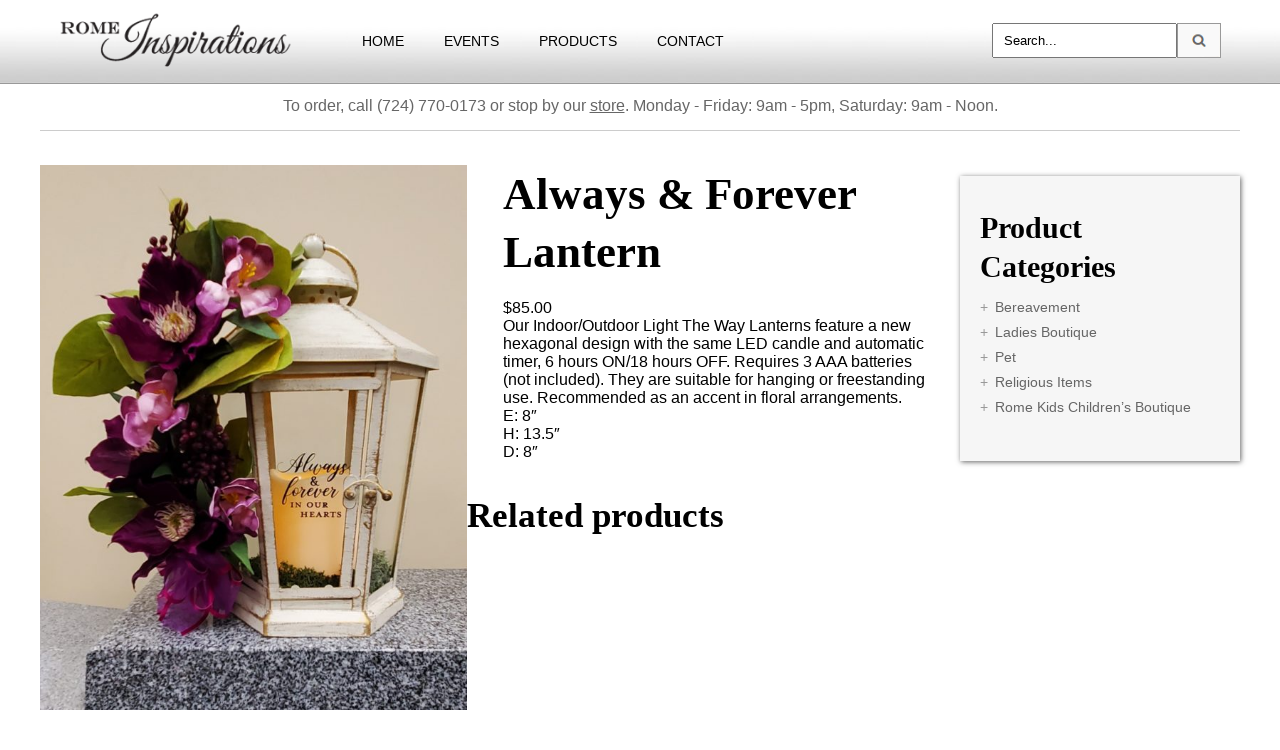

--- FILE ---
content_type: text/html; charset=UTF-8
request_url: https://www.romeinspirations.com/products/bereavement/human/lanterns-bird-cages/always-forever-lantern/
body_size: 13564
content:
<!DOCTYPE html>
<html lang="en-US">
<script type="text/javascript" src="https://www.romeinspirations.com/wp-content/themes/romeinspirations/aqtree2.js"></script>
<script>
  (function(i,s,o,g,r,a,m){i['GoogleAnalyticsObject']=r;i[r]=i[r]||function(){
  (i[r].q=i[r].q||[]).push(arguments)},i[r].l=1*new Date();a=s.createElement(o),
  m=s.getElementsByTagName(o)[0];a.async=1;a.src=g;m.parentNode.insertBefore(a,m)
  })(window,document,'script','//www.google-analytics.com/analytics.js','ga');

  ga('create', 'UA-59815691-1', 'auto');
  ga('send', 'pageview');

</script>
<head>
<meta charset="UTF-8" />
<meta name="viewport" content="width=device-width" />
<title>Always &#038; Forever Lantern  |  Rome Inspirations</title>
<link rel="stylesheet" type="text/css" href="https://www.romeinspirations.com/wp-content/themes/romeinspirations/style.css" />
<meta name='robots' content='max-image-preview:large' />
	<style>img:is([sizes="auto" i], [sizes^="auto," i]) { contain-intrinsic-size: 3000px 1500px }</style>
	<link rel="alternate" type="application/rss+xml" title="Rome Inspirations &raquo; Feed" href="https://www.romeinspirations.com/feed/" />
<script type="text/javascript">
/* <![CDATA[ */
window._wpemojiSettings = {"baseUrl":"https:\/\/s.w.org\/images\/core\/emoji\/16.0.1\/72x72\/","ext":".png","svgUrl":"https:\/\/s.w.org\/images\/core\/emoji\/16.0.1\/svg\/","svgExt":".svg","source":{"concatemoji":"https:\/\/www.romeinspirations.com\/wp-includes\/js\/wp-emoji-release.min.js?ver=45bb8fa091b8367d71e30e61710b7864"}};
/*! This file is auto-generated */
!function(s,n){var o,i,e;function c(e){try{var t={supportTests:e,timestamp:(new Date).valueOf()};sessionStorage.setItem(o,JSON.stringify(t))}catch(e){}}function p(e,t,n){e.clearRect(0,0,e.canvas.width,e.canvas.height),e.fillText(t,0,0);var t=new Uint32Array(e.getImageData(0,0,e.canvas.width,e.canvas.height).data),a=(e.clearRect(0,0,e.canvas.width,e.canvas.height),e.fillText(n,0,0),new Uint32Array(e.getImageData(0,0,e.canvas.width,e.canvas.height).data));return t.every(function(e,t){return e===a[t]})}function u(e,t){e.clearRect(0,0,e.canvas.width,e.canvas.height),e.fillText(t,0,0);for(var n=e.getImageData(16,16,1,1),a=0;a<n.data.length;a++)if(0!==n.data[a])return!1;return!0}function f(e,t,n,a){switch(t){case"flag":return n(e,"\ud83c\udff3\ufe0f\u200d\u26a7\ufe0f","\ud83c\udff3\ufe0f\u200b\u26a7\ufe0f")?!1:!n(e,"\ud83c\udde8\ud83c\uddf6","\ud83c\udde8\u200b\ud83c\uddf6")&&!n(e,"\ud83c\udff4\udb40\udc67\udb40\udc62\udb40\udc65\udb40\udc6e\udb40\udc67\udb40\udc7f","\ud83c\udff4\u200b\udb40\udc67\u200b\udb40\udc62\u200b\udb40\udc65\u200b\udb40\udc6e\u200b\udb40\udc67\u200b\udb40\udc7f");case"emoji":return!a(e,"\ud83e\udedf")}return!1}function g(e,t,n,a){var r="undefined"!=typeof WorkerGlobalScope&&self instanceof WorkerGlobalScope?new OffscreenCanvas(300,150):s.createElement("canvas"),o=r.getContext("2d",{willReadFrequently:!0}),i=(o.textBaseline="top",o.font="600 32px Arial",{});return e.forEach(function(e){i[e]=t(o,e,n,a)}),i}function t(e){var t=s.createElement("script");t.src=e,t.defer=!0,s.head.appendChild(t)}"undefined"!=typeof Promise&&(o="wpEmojiSettingsSupports",i=["flag","emoji"],n.supports={everything:!0,everythingExceptFlag:!0},e=new Promise(function(e){s.addEventListener("DOMContentLoaded",e,{once:!0})}),new Promise(function(t){var n=function(){try{var e=JSON.parse(sessionStorage.getItem(o));if("object"==typeof e&&"number"==typeof e.timestamp&&(new Date).valueOf()<e.timestamp+604800&&"object"==typeof e.supportTests)return e.supportTests}catch(e){}return null}();if(!n){if("undefined"!=typeof Worker&&"undefined"!=typeof OffscreenCanvas&&"undefined"!=typeof URL&&URL.createObjectURL&&"undefined"!=typeof Blob)try{var e="postMessage("+g.toString()+"("+[JSON.stringify(i),f.toString(),p.toString(),u.toString()].join(",")+"));",a=new Blob([e],{type:"text/javascript"}),r=new Worker(URL.createObjectURL(a),{name:"wpTestEmojiSupports"});return void(r.onmessage=function(e){c(n=e.data),r.terminate(),t(n)})}catch(e){}c(n=g(i,f,p,u))}t(n)}).then(function(e){for(var t in e)n.supports[t]=e[t],n.supports.everything=n.supports.everything&&n.supports[t],"flag"!==t&&(n.supports.everythingExceptFlag=n.supports.everythingExceptFlag&&n.supports[t]);n.supports.everythingExceptFlag=n.supports.everythingExceptFlag&&!n.supports.flag,n.DOMReady=!1,n.readyCallback=function(){n.DOMReady=!0}}).then(function(){return e}).then(function(){var e;n.supports.everything||(n.readyCallback(),(e=n.source||{}).concatemoji?t(e.concatemoji):e.wpemoji&&e.twemoji&&(t(e.twemoji),t(e.wpemoji)))}))}((window,document),window._wpemojiSettings);
/* ]]> */
</script>
<link rel='stylesheet' id='font-awesome-css' href='https://www.romeinspirations.com/wp-content/plugins/load-more-products-for-woocommerce/berocket/assets/css/font-awesome.min.css?ver=45bb8fa091b8367d71e30e61710b7864' type='text/css' media='all' />
<style id='wp-emoji-styles-inline-css' type='text/css'>

	img.wp-smiley, img.emoji {
		display: inline !important;
		border: none !important;
		box-shadow: none !important;
		height: 1em !important;
		width: 1em !important;
		margin: 0 0.07em !important;
		vertical-align: -0.1em !important;
		background: none !important;
		padding: 0 !important;
	}
</style>
<link rel='stylesheet' id='wp-block-library-css' href='https://www.romeinspirations.com/wp-includes/css/dist/block-library/style.min.css?ver=45bb8fa091b8367d71e30e61710b7864' type='text/css' media='all' />
<style id='classic-theme-styles-inline-css' type='text/css'>
/*! This file is auto-generated */
.wp-block-button__link{color:#fff;background-color:#32373c;border-radius:9999px;box-shadow:none;text-decoration:none;padding:calc(.667em + 2px) calc(1.333em + 2px);font-size:1.125em}.wp-block-file__button{background:#32373c;color:#fff;text-decoration:none}
</style>
<style id='global-styles-inline-css' type='text/css'>
:root{--wp--preset--aspect-ratio--square: 1;--wp--preset--aspect-ratio--4-3: 4/3;--wp--preset--aspect-ratio--3-4: 3/4;--wp--preset--aspect-ratio--3-2: 3/2;--wp--preset--aspect-ratio--2-3: 2/3;--wp--preset--aspect-ratio--16-9: 16/9;--wp--preset--aspect-ratio--9-16: 9/16;--wp--preset--color--black: #000000;--wp--preset--color--cyan-bluish-gray: #abb8c3;--wp--preset--color--white: #ffffff;--wp--preset--color--pale-pink: #f78da7;--wp--preset--color--vivid-red: #cf2e2e;--wp--preset--color--luminous-vivid-orange: #ff6900;--wp--preset--color--luminous-vivid-amber: #fcb900;--wp--preset--color--light-green-cyan: #7bdcb5;--wp--preset--color--vivid-green-cyan: #00d084;--wp--preset--color--pale-cyan-blue: #8ed1fc;--wp--preset--color--vivid-cyan-blue: #0693e3;--wp--preset--color--vivid-purple: #9b51e0;--wp--preset--gradient--vivid-cyan-blue-to-vivid-purple: linear-gradient(135deg,rgba(6,147,227,1) 0%,rgb(155,81,224) 100%);--wp--preset--gradient--light-green-cyan-to-vivid-green-cyan: linear-gradient(135deg,rgb(122,220,180) 0%,rgb(0,208,130) 100%);--wp--preset--gradient--luminous-vivid-amber-to-luminous-vivid-orange: linear-gradient(135deg,rgba(252,185,0,1) 0%,rgba(255,105,0,1) 100%);--wp--preset--gradient--luminous-vivid-orange-to-vivid-red: linear-gradient(135deg,rgba(255,105,0,1) 0%,rgb(207,46,46) 100%);--wp--preset--gradient--very-light-gray-to-cyan-bluish-gray: linear-gradient(135deg,rgb(238,238,238) 0%,rgb(169,184,195) 100%);--wp--preset--gradient--cool-to-warm-spectrum: linear-gradient(135deg,rgb(74,234,220) 0%,rgb(151,120,209) 20%,rgb(207,42,186) 40%,rgb(238,44,130) 60%,rgb(251,105,98) 80%,rgb(254,248,76) 100%);--wp--preset--gradient--blush-light-purple: linear-gradient(135deg,rgb(255,206,236) 0%,rgb(152,150,240) 100%);--wp--preset--gradient--blush-bordeaux: linear-gradient(135deg,rgb(254,205,165) 0%,rgb(254,45,45) 50%,rgb(107,0,62) 100%);--wp--preset--gradient--luminous-dusk: linear-gradient(135deg,rgb(255,203,112) 0%,rgb(199,81,192) 50%,rgb(65,88,208) 100%);--wp--preset--gradient--pale-ocean: linear-gradient(135deg,rgb(255,245,203) 0%,rgb(182,227,212) 50%,rgb(51,167,181) 100%);--wp--preset--gradient--electric-grass: linear-gradient(135deg,rgb(202,248,128) 0%,rgb(113,206,126) 100%);--wp--preset--gradient--midnight: linear-gradient(135deg,rgb(2,3,129) 0%,rgb(40,116,252) 100%);--wp--preset--font-size--small: 13px;--wp--preset--font-size--medium: 20px;--wp--preset--font-size--large: 36px;--wp--preset--font-size--x-large: 42px;--wp--preset--spacing--20: 0.44rem;--wp--preset--spacing--30: 0.67rem;--wp--preset--spacing--40: 1rem;--wp--preset--spacing--50: 1.5rem;--wp--preset--spacing--60: 2.25rem;--wp--preset--spacing--70: 3.38rem;--wp--preset--spacing--80: 5.06rem;--wp--preset--shadow--natural: 6px 6px 9px rgba(0, 0, 0, 0.2);--wp--preset--shadow--deep: 12px 12px 50px rgba(0, 0, 0, 0.4);--wp--preset--shadow--sharp: 6px 6px 0px rgba(0, 0, 0, 0.2);--wp--preset--shadow--outlined: 6px 6px 0px -3px rgba(255, 255, 255, 1), 6px 6px rgba(0, 0, 0, 1);--wp--preset--shadow--crisp: 6px 6px 0px rgba(0, 0, 0, 1);}:where(.is-layout-flex){gap: 0.5em;}:where(.is-layout-grid){gap: 0.5em;}body .is-layout-flex{display: flex;}.is-layout-flex{flex-wrap: wrap;align-items: center;}.is-layout-flex > :is(*, div){margin: 0;}body .is-layout-grid{display: grid;}.is-layout-grid > :is(*, div){margin: 0;}:where(.wp-block-columns.is-layout-flex){gap: 2em;}:where(.wp-block-columns.is-layout-grid){gap: 2em;}:where(.wp-block-post-template.is-layout-flex){gap: 1.25em;}:where(.wp-block-post-template.is-layout-grid){gap: 1.25em;}.has-black-color{color: var(--wp--preset--color--black) !important;}.has-cyan-bluish-gray-color{color: var(--wp--preset--color--cyan-bluish-gray) !important;}.has-white-color{color: var(--wp--preset--color--white) !important;}.has-pale-pink-color{color: var(--wp--preset--color--pale-pink) !important;}.has-vivid-red-color{color: var(--wp--preset--color--vivid-red) !important;}.has-luminous-vivid-orange-color{color: var(--wp--preset--color--luminous-vivid-orange) !important;}.has-luminous-vivid-amber-color{color: var(--wp--preset--color--luminous-vivid-amber) !important;}.has-light-green-cyan-color{color: var(--wp--preset--color--light-green-cyan) !important;}.has-vivid-green-cyan-color{color: var(--wp--preset--color--vivid-green-cyan) !important;}.has-pale-cyan-blue-color{color: var(--wp--preset--color--pale-cyan-blue) !important;}.has-vivid-cyan-blue-color{color: var(--wp--preset--color--vivid-cyan-blue) !important;}.has-vivid-purple-color{color: var(--wp--preset--color--vivid-purple) !important;}.has-black-background-color{background-color: var(--wp--preset--color--black) !important;}.has-cyan-bluish-gray-background-color{background-color: var(--wp--preset--color--cyan-bluish-gray) !important;}.has-white-background-color{background-color: var(--wp--preset--color--white) !important;}.has-pale-pink-background-color{background-color: var(--wp--preset--color--pale-pink) !important;}.has-vivid-red-background-color{background-color: var(--wp--preset--color--vivid-red) !important;}.has-luminous-vivid-orange-background-color{background-color: var(--wp--preset--color--luminous-vivid-orange) !important;}.has-luminous-vivid-amber-background-color{background-color: var(--wp--preset--color--luminous-vivid-amber) !important;}.has-light-green-cyan-background-color{background-color: var(--wp--preset--color--light-green-cyan) !important;}.has-vivid-green-cyan-background-color{background-color: var(--wp--preset--color--vivid-green-cyan) !important;}.has-pale-cyan-blue-background-color{background-color: var(--wp--preset--color--pale-cyan-blue) !important;}.has-vivid-cyan-blue-background-color{background-color: var(--wp--preset--color--vivid-cyan-blue) !important;}.has-vivid-purple-background-color{background-color: var(--wp--preset--color--vivid-purple) !important;}.has-black-border-color{border-color: var(--wp--preset--color--black) !important;}.has-cyan-bluish-gray-border-color{border-color: var(--wp--preset--color--cyan-bluish-gray) !important;}.has-white-border-color{border-color: var(--wp--preset--color--white) !important;}.has-pale-pink-border-color{border-color: var(--wp--preset--color--pale-pink) !important;}.has-vivid-red-border-color{border-color: var(--wp--preset--color--vivid-red) !important;}.has-luminous-vivid-orange-border-color{border-color: var(--wp--preset--color--luminous-vivid-orange) !important;}.has-luminous-vivid-amber-border-color{border-color: var(--wp--preset--color--luminous-vivid-amber) !important;}.has-light-green-cyan-border-color{border-color: var(--wp--preset--color--light-green-cyan) !important;}.has-vivid-green-cyan-border-color{border-color: var(--wp--preset--color--vivid-green-cyan) !important;}.has-pale-cyan-blue-border-color{border-color: var(--wp--preset--color--pale-cyan-blue) !important;}.has-vivid-cyan-blue-border-color{border-color: var(--wp--preset--color--vivid-cyan-blue) !important;}.has-vivid-purple-border-color{border-color: var(--wp--preset--color--vivid-purple) !important;}.has-vivid-cyan-blue-to-vivid-purple-gradient-background{background: var(--wp--preset--gradient--vivid-cyan-blue-to-vivid-purple) !important;}.has-light-green-cyan-to-vivid-green-cyan-gradient-background{background: var(--wp--preset--gradient--light-green-cyan-to-vivid-green-cyan) !important;}.has-luminous-vivid-amber-to-luminous-vivid-orange-gradient-background{background: var(--wp--preset--gradient--luminous-vivid-amber-to-luminous-vivid-orange) !important;}.has-luminous-vivid-orange-to-vivid-red-gradient-background{background: var(--wp--preset--gradient--luminous-vivid-orange-to-vivid-red) !important;}.has-very-light-gray-to-cyan-bluish-gray-gradient-background{background: var(--wp--preset--gradient--very-light-gray-to-cyan-bluish-gray) !important;}.has-cool-to-warm-spectrum-gradient-background{background: var(--wp--preset--gradient--cool-to-warm-spectrum) !important;}.has-blush-light-purple-gradient-background{background: var(--wp--preset--gradient--blush-light-purple) !important;}.has-blush-bordeaux-gradient-background{background: var(--wp--preset--gradient--blush-bordeaux) !important;}.has-luminous-dusk-gradient-background{background: var(--wp--preset--gradient--luminous-dusk) !important;}.has-pale-ocean-gradient-background{background: var(--wp--preset--gradient--pale-ocean) !important;}.has-electric-grass-gradient-background{background: var(--wp--preset--gradient--electric-grass) !important;}.has-midnight-gradient-background{background: var(--wp--preset--gradient--midnight) !important;}.has-small-font-size{font-size: var(--wp--preset--font-size--small) !important;}.has-medium-font-size{font-size: var(--wp--preset--font-size--medium) !important;}.has-large-font-size{font-size: var(--wp--preset--font-size--large) !important;}.has-x-large-font-size{font-size: var(--wp--preset--font-size--x-large) !important;}
:where(.wp-block-post-template.is-layout-flex){gap: 1.25em;}:where(.wp-block-post-template.is-layout-grid){gap: 1.25em;}
:where(.wp-block-columns.is-layout-flex){gap: 2em;}:where(.wp-block-columns.is-layout-grid){gap: 2em;}
:root :where(.wp-block-pullquote){font-size: 1.5em;line-height: 1.6;}
</style>
<link rel='stylesheet' id='contact-form-7-css' href='https://www.romeinspirations.com/wp-content/plugins/contact-form-7/includes/css/styles.css?ver=6.1.3' type='text/css' media='all' />
<link rel='stylesheet' id='woocommerce-layout-css' href='https://www.romeinspirations.com/wp-content/plugins/woocommerce/assets/css/woocommerce-layout.css?ver=10.3.7' type='text/css' media='all' />
<link rel='stylesheet' id='woocommerce-smallscreen-css' href='https://www.romeinspirations.com/wp-content/plugins/woocommerce/assets/css/woocommerce-smallscreen.css?ver=10.3.7' type='text/css' media='only screen and (max-width: 768px)' />
<link rel='stylesheet' id='woocommerce-general-css' href='https://www.romeinspirations.com/wp-content/plugins/woocommerce/assets/css/woocommerce.css?ver=10.3.7' type='text/css' media='all' />
<style id='woocommerce-inline-inline-css' type='text/css'>
.woocommerce form .form-row .required { visibility: visible; }
</style>
<link rel='stylesheet' id='wooswipe-pswp-css-css' href='https://www.romeinspirations.com/wp-content/plugins/wooswipe/public/pswp/photoswipe.css?ver=3.0.1' type='text/css' media='all' />
<link rel='stylesheet' id='wooswipe-pswp-skin-css' href='https://www.romeinspirations.com/wp-content/plugins/wooswipe/public/pswp/default-skin/default-skin.css?ver=3.0.1' type='text/css' media='all' />
<link rel='stylesheet' id='wooswipe-slick-css-css' href='https://www.romeinspirations.com/wp-content/plugins/wooswipe/public/slick/slick.css?ver=3.0.1' type='text/css' media='all' />
<link rel='stylesheet' id='wooswipe-slick-theme-css' href='https://www.romeinspirations.com/wp-content/plugins/wooswipe/public/slick/slick-theme.css?ver=3.0.1' type='text/css' media='all' />
<link rel='stylesheet' id='wooswipe-css-css' href='https://www.romeinspirations.com/wp-content/plugins/wooswipe/public/css/wooswipe.css?ver=3.0.1' type='text/css' media='all' />
<link rel='stylesheet' id='brands-styles-css' href='https://www.romeinspirations.com/wp-content/plugins/woocommerce/assets/css/brands.css?ver=10.3.7' type='text/css' media='all' />
<link rel='stylesheet' id='newsletter-css' href='https://www.romeinspirations.com/wp-content/plugins/newsletter/style.css?ver=9.0.8' type='text/css' media='all' />
<script type="text/javascript" src="https://www.romeinspirations.com/wp-includes/js/jquery/jquery.min.js?ver=3.7.1" id="jquery-core-js"></script>
<script type="text/javascript" src="https://www.romeinspirations.com/wp-includes/js/jquery/jquery-migrate.min.js?ver=3.4.1" id="jquery-migrate-js"></script>
<script type="text/javascript" src="https://www.romeinspirations.com/wp-content/plugins/woocommerce/assets/js/jquery-blockui/jquery.blockUI.min.js?ver=2.7.0-wc.10.3.7" id="wc-jquery-blockui-js" defer="defer" data-wp-strategy="defer"></script>
<script type="text/javascript" id="wc-add-to-cart-js-extra">
/* <![CDATA[ */
var wc_add_to_cart_params = {"ajax_url":"\/wp-admin\/admin-ajax.php","wc_ajax_url":"\/?wc-ajax=%%endpoint%%","i18n_view_cart":"View cart","cart_url":"https:\/\/www.romeinspirations.com","is_cart":"","cart_redirect_after_add":"no"};
/* ]]> */
</script>
<script type="text/javascript" src="https://www.romeinspirations.com/wp-content/plugins/woocommerce/assets/js/frontend/add-to-cart.min.js?ver=10.3.7" id="wc-add-to-cart-js" defer="defer" data-wp-strategy="defer"></script>
<script type="text/javascript" id="wc-single-product-js-extra">
/* <![CDATA[ */
var wc_single_product_params = {"i18n_required_rating_text":"Please select a rating","i18n_rating_options":["1 of 5 stars","2 of 5 stars","3 of 5 stars","4 of 5 stars","5 of 5 stars"],"i18n_product_gallery_trigger_text":"View full-screen image gallery","review_rating_required":"yes","flexslider":{"rtl":false,"animation":"slide","smoothHeight":true,"directionNav":false,"controlNav":"thumbnails","slideshow":false,"animationSpeed":500,"animationLoop":false,"allowOneSlide":false},"zoom_enabled":"","zoom_options":[],"photoswipe_enabled":"","photoswipe_options":{"shareEl":false,"closeOnScroll":false,"history":false,"hideAnimationDuration":0,"showAnimationDuration":0},"flexslider_enabled":""};
/* ]]> */
</script>
<script type="text/javascript" src="https://www.romeinspirations.com/wp-content/plugins/woocommerce/assets/js/frontend/single-product.min.js?ver=10.3.7" id="wc-single-product-js" defer="defer" data-wp-strategy="defer"></script>
<script type="text/javascript" src="https://www.romeinspirations.com/wp-content/plugins/woocommerce/assets/js/js-cookie/js.cookie.min.js?ver=2.1.4-wc.10.3.7" id="wc-js-cookie-js" defer="defer" data-wp-strategy="defer"></script>
<script type="text/javascript" id="woocommerce-js-extra">
/* <![CDATA[ */
var woocommerce_params = {"ajax_url":"\/wp-admin\/admin-ajax.php","wc_ajax_url":"\/?wc-ajax=%%endpoint%%","i18n_password_show":"Show password","i18n_password_hide":"Hide password"};
/* ]]> */
</script>
<script type="text/javascript" src="https://www.romeinspirations.com/wp-content/plugins/woocommerce/assets/js/frontend/woocommerce.min.js?ver=10.3.7" id="woocommerce-js" defer="defer" data-wp-strategy="defer"></script>
<script type="text/javascript" src="https://www.romeinspirations.com/wp-content/plugins/wooswipe/public/pswp/photoswipe.min.js?ver=3.0.1" id="wooswipe-pswp-js"></script>
<script type="text/javascript" src="https://www.romeinspirations.com/wp-content/plugins/wooswipe/public/pswp/photoswipe-ui-default.min.js?ver=3.0.1" id="wooswipe-pswp-ui-js"></script>
<script type="text/javascript" src="https://www.romeinspirations.com/wp-content/plugins/wooswipe/public/slick/slick.min.js?ver=3.0.1" id="wooswipe-slick-js"></script>
<link rel="https://api.w.org/" href="https://www.romeinspirations.com/wp-json/" /><link rel="alternate" title="JSON" type="application/json" href="https://www.romeinspirations.com/wp-json/wp/v2/product/8699" /><link rel="EditURI" type="application/rsd+xml" title="RSD" href="https://www.romeinspirations.com/xmlrpc.php?rsd" />

<link rel="canonical" href="https://www.romeinspirations.com/products/bereavement/human/lanterns-bird-cages/always-forever-lantern/" />
<link rel='shortlink' href='https://www.romeinspirations.com/?p=8699' />
<link rel="alternate" title="oEmbed (JSON)" type="application/json+oembed" href="https://www.romeinspirations.com/wp-json/oembed/1.0/embed?url=https%3A%2F%2Fwww.romeinspirations.com%2Fproducts%2Fbereavement%2Fhuman%2Flanterns-bird-cages%2Falways-forever-lantern%2F" />
<link rel="alternate" title="oEmbed (XML)" type="text/xml+oembed" href="https://www.romeinspirations.com/wp-json/oembed/1.0/embed?url=https%3A%2F%2Fwww.romeinspirations.com%2Fproducts%2Fbereavement%2Fhuman%2Flanterns-bird-cages%2Falways-forever-lantern%2F&#038;format=xml" />
<style></style><style>
                .lmp_load_more_button.br_lmp_button_settings .lmp_button:hover {
                    background-color: #9999ff!important;
                    color: #111111!important;
                }
                .lmp_load_more_button.br_lmp_prev_settings .lmp_button:hover {
                    background-color: #9999ff!important;
                    color: #111111!important;
                }li.product.lazy, .berocket_lgv_additional_data.lazy{opacity:0;}</style><script type="text/javascript">
(function(url){
	if(/(?:Chrome\/26\.0\.1410\.63 Safari\/537\.31|WordfenceTestMonBot)/.test(navigator.userAgent)){ return; }
	var addEvent = function(evt, handler) {
		if (window.addEventListener) {
			document.addEventListener(evt, handler, false);
		} else if (window.attachEvent) {
			document.attachEvent('on' + evt, handler);
		}
	};
	var removeEvent = function(evt, handler) {
		if (window.removeEventListener) {
			document.removeEventListener(evt, handler, false);
		} else if (window.detachEvent) {
			document.detachEvent('on' + evt, handler);
		}
	};
	var evts = 'contextmenu dblclick drag dragend dragenter dragleave dragover dragstart drop keydown keypress keyup mousedown mousemove mouseout mouseover mouseup mousewheel scroll'.split(' ');
	var logHuman = function() {
		if (window.wfLogHumanRan) { return; }
		window.wfLogHumanRan = true;
		var wfscr = document.createElement('script');
		wfscr.type = 'text/javascript';
		wfscr.async = true;
		wfscr.src = url + '&r=' + Math.random();
		(document.getElementsByTagName('head')[0]||document.getElementsByTagName('body')[0]).appendChild(wfscr);
		for (var i = 0; i < evts.length; i++) {
			removeEvent(evts[i], logHuman);
		}
	};
	for (var i = 0; i < evts.length; i++) {
		addEvent(evts[i], logHuman);
	}
})('//www.romeinspirations.com/?wordfence_lh=1&hid=D8D2921C281A5ACE2DFBE4AFC79F5CE4');
</script>	<noscript><style>.woocommerce-product-gallery{ opacity: 1 !important; }</style></noscript>
	<link rel="icon" href="https://www.romeinspirations.com/wp-content/uploads/2023/09/cropped-Final-Rome-Inspirations-512-32x32.png" sizes="32x32" />
<link rel="icon" href="https://www.romeinspirations.com/wp-content/uploads/2023/09/cropped-Final-Rome-Inspirations-512-192x192.png" sizes="192x192" />
<link rel="apple-touch-icon" href="https://www.romeinspirations.com/wp-content/uploads/2023/09/cropped-Final-Rome-Inspirations-512-180x180.png" />
<meta name="msapplication-TileImage" content="https://www.romeinspirations.com/wp-content/uploads/2023/09/cropped-Final-Rome-Inspirations-512-270x270.png" />
<!-- Begin Constant Contact Active Forms -->
<script> var _ctct_m = "43012a8402bf30c6b0c5db2a50ecb4aa"; </script>
<script id="signupScript" src="//static.ctctcdn.com/js/signup-form-widget/current/signup-form-widget.min.js" async defer></script>
<!-- End Constant Contact Active Forms -->
</head>
<body data-rsssl=1 class="wp-singular product-template-default single single-product postid-8699 wp-theme-romeinspirations theme-romeinspirations woocommerce woocommerce-page woocommerce-no-js metaslider-plugin">
<div id="wrapper" class="hfeed">
<div id="header_site_top">
<header id="header" role="banner">
<section id="branding">
<div id="topsite_logo_main"></div>
</section>
<div id="top_nav_site">
<nav id="menu" role="navigation">
<div class="menu-main-nav-container"><ul id="menu-main-nav" class="menu"><li id="menu-item-2196" class="menu-item menu-item-type-post_type menu-item-object-page menu-item-home menu-item-2196"><a href="https://www.romeinspirations.com/">HOME</a></li>
<li id="menu-item-2219" class="menu-item menu-item-type-post_type menu-item-object-page menu-item-2219"><a href="https://www.romeinspirations.com/events/">EVENTS</a></li>
<li id="menu-item-2229" class="menu-item menu-item-type-post_type menu-item-object-page menu-item-has-children current_page_parent menu-item-2229"><a href="https://www.romeinspirations.com/products/">PRODUCTS</a>
<ul class="sub-menu">
	<li id="menu-item-2235" class="menu-item menu-item-type-custom menu-item-object-custom menu-item-2235"><a href="https://www.romeinspirations.com/product-category/bereavement/">Bereavement</a></li>
	<li id="menu-item-2236" class="menu-item menu-item-type-custom menu-item-object-custom menu-item-2236"><a href="https://www.romeinspirations.com/product-category/childrens-boutique/">Rome Kids Children&#8217;s Boutique</a></li>
	<li id="menu-item-2238" class="menu-item menu-item-type-custom menu-item-object-custom menu-item-2238"><a href="https://www.romeinspirations.com/product-category/ladies-boutique/">Ladies&#8217; Boutique</a></li>
	<li id="menu-item-2239" class="menu-item menu-item-type-custom menu-item-object-custom menu-item-2239"><a href="https://www.romeinspirations.com/product-category/religious-items/">Religious Items</a></li>
	<li id="menu-item-2752" class="menu-item menu-item-type-custom menu-item-object-custom menu-item-2752"><a href="https://www.romeinspirations.com/product-category/seasonal/">Seasonal</a></li>
</ul>
</li>
<li id="menu-item-2215" class="menu-item menu-item-type-post_type menu-item-object-page menu-item-2215"><a href="https://www.romeinspirations.com/contact/">CONTACT</a></li>
</ul></div></nav>
</div>
<div id="search">
<form action="/" method="get">
	<fieldset>
		<input id="searchsubmit" type="image" alt="Search" src="https://www.romeinspirations.com/wp-content/themes/romeinspirations/images/search_img.gif" />
		<input id="search_entry_field" type="text" name="s" onfocus="this.value = ''" id="search" value="Search..." />
	</fieldset>
</form></div>
</header>
</div>
<div id="header_site_slider"></div>
<div id="container">
<div id="shop_message_top">
	<p>To order, call (724) 770-0173 or stop by our <a href="https://www.romeinspirations.com/contact/">store</a>. Monday - Friday: 9am - 5pm, Saturday: 9am - Noon.</p>
</div>
<section id="content_woocommerce" role="main">
	<div class="woocommerce-notices-wrapper"></div><div id="product-8699" class="product type-product post-8699 status-publish first outofstock product_cat-bereavement product_cat-human product_cat-lanterns-bird-cages has-post-thumbnail shipping-taxable product-type-simple">

	
<!-- This file should primarily consist of HTML with a little bit of PHP. -->
<div id="wooswipe" class="images">
    <input type="hidden" name="main-image-swiper" class="main-image-swiper" id="main_image_swiper" value="0" />
    
                    <div class="woocommerce-product-gallery__image single-product-main-image">
                    <a href="https://www.romeinspirations.com/wp-content/uploads/2022/02/always-purple-lantern.jpg" class="woocommerce-main-image zoom" ><img width="600" height="765" src="https://www.romeinspirations.com/wp-content/uploads/2022/02/always-purple-lantern-600x765.jpg" class="attachment-shop_single size-shop_single wp-post-image" alt="always purple lantern" title="always purple lantern" data-hq="https://www.romeinspirations.com/wp-content/uploads/2022/02/always-purple-lantern.jpg" data-w="847" data-h="1080" decoding="async" fetchpriority="high" srcset="https://www.romeinspirations.com/wp-content/uploads/2022/02/always-purple-lantern-600x765.jpg 600w, https://www.romeinspirations.com/wp-content/uploads/2022/02/always-purple-lantern-235x300.jpg 235w, https://www.romeinspirations.com/wp-content/uploads/2022/02/always-purple-lantern-803x1024.jpg 803w, https://www.romeinspirations.com/wp-content/uploads/2022/02/always-purple-lantern-768x979.jpg 768w, https://www.romeinspirations.com/wp-content/uploads/2022/02/always-purple-lantern-1205x1536.jpg 1205w, https://www.romeinspirations.com/wp-content/uploads/2022/02/always-purple-lantern.jpg 1342w" sizes="(max-width: 600px) 100vw, 600px" /></a>
                </div>            <div class="thumbnails" >
                <ul class="thumbnail-nav">
                    <li><div class="thumb" data-hq="https://www.romeinspirations.com/wp-content/uploads/2022/02/always-purple-lantern.jpg" data-w="847" data-h="1080" data-med="https://www.romeinspirations.com/wp-content/uploads/2022/02/always-purple-lantern-600x765.jpg" data-medw="600" data-medh="765" data-attachment_id="main_image_8836" data-slide="0"><img width="100" height="100" src="https://www.romeinspirations.com/wp-content/uploads/2022/02/always-purple-lantern-100x100.jpg" class="attachment-shop_thumbnail size-shop_thumbnail" alt="always purple lantern" title="always purple lantern" sizes="(max-width: 600px) 100vw, 600px" decoding="async" srcset="https://www.romeinspirations.com/wp-content/uploads/2022/02/always-purple-lantern-100x100.jpg 100w, https://www.romeinspirations.com/wp-content/uploads/2022/02/always-purple-lantern-200x200.jpg 200w, https://www.romeinspirations.com/wp-content/uploads/2022/02/always-purple-lantern-150x150.jpg 150w" /></div></li><li><div class="thumb" data-hq="https://www.romeinspirations.com/wp-content/uploads/2022/02/red-always-near.jpg" data-w="832" data-h="1080" data-med="https://www.romeinspirations.com/wp-content/uploads/2022/02/red-always-near-600x778.jpg" data-medw="600" data-medh="778" data-attachment_id="main_image_9117" data-slide="1"><img width="100" height="100" src="https://www.romeinspirations.com/wp-content/uploads/2022/02/red-always-near-100x100.jpg" class="attachment-shop_thumbnail size-shop_thumbnail" alt="red always near" title="red always near" sizes="(max-width: 600px) 100vw, 600px" decoding="async" srcset="https://www.romeinspirations.com/wp-content/uploads/2022/02/red-always-near-100x100.jpg 100w, https://www.romeinspirations.com/wp-content/uploads/2022/02/red-always-near-200x200.jpg 200w, https://www.romeinspirations.com/wp-content/uploads/2022/02/red-always-near-150x150.jpg 150w" /></div></li>                </ul>
            </div>
    </div>	<!-- PSWP -->
	<div class="pswp" tabindex="-1" role="dialog" aria-hidden="true">
	    <div class="pswp__bg"></div>
	    <div class="pswp__scroll-wrap">
	        <div class="pswp__container">
	            <div class="pswp__item"></div>
	            <div class="pswp__item"></div>
	            <div class="pswp__item"></div>
	        </div>
	        <div class="pswp__ui pswp__ui--hidden">
	            <div class="pswp__top-bar">
	                <div class="pswp__counter"></div>
	                <button class="pswp__button pswp__button--close" title="Close (Esc)"></button>
	                <button class="pswp__button pswp__button--share" title="Share"></button>
	                <button class="pswp__button pswp__button--fs" title="Toggle fullscreen"></button>
	                <button class="pswp__button pswp__button--zoom" title="Zoom in/out"></button>
	                <div class="pswp__preloader">
	                    <div class="pswp__preloader__icn">
	                      <div class="pswp__preloader__cut">
	                        <div class="pswp__preloader__donut"></div>
	                      </div>
	                    </div>
	                </div>
	            </div>
	            <div class="pswp__share-modal pswp__share-modal--hidden pswp__single-tap">
	                <div class="pswp__share-tooltip"></div>
	            </div>
	            <button class="pswp__button pswp__button--arrow--left" title="Previous (arrow left)">
	            </button>
	            <button class="pswp__button pswp__button--arrow--right" title="Next (arrow right)">
	            </button>
	            <div class="pswp__caption">
	                <div class="pswp__caption__center"></div>
	            </div>
	        </div>
	    </div>
	</div>

	<div class="summary entry-summary">
		<h1 class="product_title entry-title">Always &#038; Forever Lantern</h1><p class="price"><span class="woocommerce-Price-amount amount"><bdi><span class="woocommerce-Price-currencySymbol">&#36;</span>85.00</bdi></span></p>
<div class="woocommerce-product-details__short-description">
	<p>Our Indoor/Outdoor Light The Way Lanterns feature a new hexagonal design with the same LED candle and automatic timer, 6 hours ON/18 hours OFF. Requires 3 AAA batteries (not included). They are suitable for hanging or freestanding use. Recommended as an accent in floral arrangements.</p>
<p>E: 8&#8243;<br />
H: 13.5&#8243;<br />
D: 8&#8243;</p>
</div>
<div class="product_meta">

	
	
		<span class="sku_wrapper">SKU: <span class="sku">096069572824</span></span>

	
	<span class="posted_in">Categories: <a href="https://www.romeinspirations.com/product-category/bereavement/" rel="tag">Bereavement</a>, <a href="https://www.romeinspirations.com/product-category/bereavement/human/" rel="tag">Human</a>, <a href="https://www.romeinspirations.com/product-category/bereavement/human/lanterns-bird-cages/" rel="tag">Lanterns &amp; Bird Cages</a></span>
	
	
</div>
	</div>

	
	<section class="related products">

					<h2>Related products</h2>
				
		<ul class="products columns-4">

			
					<li class="product type-product post-809 status-publish first instock product_cat-bereavement product_cat-human product_cat-garden-statuary product_tag-angle product_tag-roman has-post-thumbnail shipping-taxable product-type-simple">
	<a href="https://www.romeinspirations.com/products/bereavement/human/garden-statuary/kneeling-angel/" class="woocommerce-LoopProduct-link woocommerce-loop-product__link"><img width="200" height="200" src="https://www.romeinspirations.com/wp-content/uploads/2015/04/60199_Kneeling-Angel-11-200x200.jpg" class="attachment-woocommerce_thumbnail size-woocommerce_thumbnail" alt="Kneeling Angel" decoding="async" srcset="https://www.romeinspirations.com/wp-content/uploads/2015/04/60199_Kneeling-Angel-11-200x200.jpg 200w, https://www.romeinspirations.com/wp-content/uploads/2015/04/60199_Kneeling-Angel-11-100x100.jpg 100w, https://www.romeinspirations.com/wp-content/uploads/2015/04/60199_Kneeling-Angel-11-150x150.jpg 150w, https://www.romeinspirations.com/wp-content/uploads/2015/04/60199_Kneeling-Angel-11-180x180.jpg 180w" sizes="(max-width: 200px) 100vw, 200px" /><h2 class="woocommerce-loop-product__title">Kneeling Angel</h2>
	<span class="price"><span class="woocommerce-Price-amount amount"><bdi><span class="woocommerce-Price-currencySymbol">&#36;</span>80.00</bdi></span></span>
</a><a href="https://www.romeinspirations.com/products/bereavement/human/garden-statuary/kneeling-angel/" data-quantity="1" class="button product_type_simple" data-product_id="809" data-product_sku="089945446715" aria-label="Read more about &ldquo;Kneeling Angel&rdquo;" rel="nofollow" data-success_message="">Call To Order</a></li>

			
					<li class="product type-product post-11188 status-publish instock product_cat-bereavement product_cat-human product_cat-lanterns-bird-cages has-post-thumbnail shipping-taxable product-type-simple">
	<a href="https://www.romeinspirations.com/products/bereavement/human/lanterns-bird-cages/special-memories-round-lantern/" class="woocommerce-LoopProduct-link woocommerce-loop-product__link"><img width="200" height="200" src="https://www.romeinspirations.com/wp-content/uploads/2025/07/Lanterns-Peach-200x200.jpg" class="attachment-woocommerce_thumbnail size-woocommerce_thumbnail" alt="Special Memories – Round Lantern" decoding="async" srcset="https://www.romeinspirations.com/wp-content/uploads/2025/07/Lanterns-Peach-200x200.jpg 200w, https://www.romeinspirations.com/wp-content/uploads/2025/07/Lanterns-Peach-150x150.jpg 150w, https://www.romeinspirations.com/wp-content/uploads/2025/07/Lanterns-Peach-100x100.jpg 100w" sizes="(max-width: 200px) 100vw, 200px" /><h2 class="woocommerce-loop-product__title">Special Memories – Round Lantern</h2>
	<span class="price"><span class="woocommerce-Price-amount amount"><bdi><span class="woocommerce-Price-currencySymbol">&#36;</span>65.00</bdi></span></span>
</a><a href="https://www.romeinspirations.com/products/bereavement/human/lanterns-bird-cages/special-memories-round-lantern/" data-quantity="1" class="button product_type_simple" data-product_id="11188" data-product_sku="096069577287" aria-label="Read more about &ldquo;Special Memories – Round Lantern&rdquo;" rel="nofollow" data-success_message="">Call To Order</a></li>

			
					<li class="product type-product post-6159 status-publish outofstock product_cat-bereavement product_cat-human product_cat-lanterns-bird-cages has-post-thumbnail shipping-taxable product-type-simple">
	<a href="https://www.romeinspirations.com/products/bereavement/human/lanterns-bird-cages/light-love-lantern/" class="woocommerce-LoopProduct-link woocommerce-loop-product__link"><img width="200" height="200" src="https://www.romeinspirations.com/wp-content/uploads/2021/01/light-n-love-200x200.jpg" class="attachment-woocommerce_thumbnail size-woocommerce_thumbnail" alt="Light &amp; Love Lantern" decoding="async" srcset="https://www.romeinspirations.com/wp-content/uploads/2021/01/light-n-love-200x200.jpg 200w, https://www.romeinspirations.com/wp-content/uploads/2021/01/light-n-love-100x100.jpg 100w, https://www.romeinspirations.com/wp-content/uploads/2021/01/light-n-love-150x150.jpg 150w" sizes="(max-width: 200px) 100vw, 200px" /><h2 class="woocommerce-loop-product__title">Light &#038; Love Lantern</h2>
	<span class="price"><span class="woocommerce-Price-amount amount"><bdi><span class="woocommerce-Price-currencySymbol">&#36;</span>40.00</bdi></span></span>
<p class="stock out-of-stock">Out of Stock</p></a><a href="https://www.romeinspirations.com/products/bereavement/human/lanterns-bird-cages/light-love-lantern/" data-quantity="1" class="button product_type_simple" data-product_id="6159" data-product_sku="590059005939" aria-label="Read more about &ldquo;Light &amp; Love Lantern&rdquo;" rel="nofollow" data-success_message="">Call To Order</a></li>

			
					<li class="product type-product post-675 status-publish last outofstock product_cat-bereavement product_cat-human product_cat-wind-chimes product_tag-bereavement product_tag-carson product_tag-wind-chime has-post-thumbnail shipping-taxable product-type-simple">
	<a href="https://www.romeinspirations.com/products/bereavement/human/wind-chimes/44-god-has-you-wind-chime/" class="woocommerce-LoopProduct-link woocommerce-loop-product__link"><img width="200" height="200" src="https://www.romeinspirations.com/wp-content/uploads/2015/02/60259_God-Has-You-11-200x200.jpg" class="attachment-woocommerce_thumbnail size-woocommerce_thumbnail" alt="44&quot; God Has You Wind Chime" decoding="async" loading="lazy" srcset="https://www.romeinspirations.com/wp-content/uploads/2015/02/60259_God-Has-You-11-200x200.jpg 200w, https://www.romeinspirations.com/wp-content/uploads/2015/02/60259_God-Has-You-11-100x100.jpg 100w, https://www.romeinspirations.com/wp-content/uploads/2015/02/60259_God-Has-You-11-600x600.jpg 600w, https://www.romeinspirations.com/wp-content/uploads/2015/02/60259_God-Has-You-11-150x150.jpg 150w, https://www.romeinspirations.com/wp-content/uploads/2015/02/60259_God-Has-You-11-300x300.jpg 300w, https://www.romeinspirations.com/wp-content/uploads/2015/02/60259_God-Has-You-11-180x180.jpg 180w, https://www.romeinspirations.com/wp-content/uploads/2015/02/60259_God-Has-You-11.jpg 670w" sizes="auto, (max-width: 200px) 100vw, 200px" /><h2 class="woocommerce-loop-product__title">44&#8243; God Has You Wind Chime</h2>
	<span class="price"><span class="woocommerce-Price-amount amount"><bdi><span class="woocommerce-Price-currencySymbol">&#36;</span>98.00</bdi></span></span>
<p class="stock out-of-stock">Out of Stock</p></a><a href="https://www.romeinspirations.com/products/bereavement/human/wind-chimes/44-god-has-you-wind-chime/" data-quantity="1" class="button product_type_simple" data-product_id="675" data-product_sku="096069602590" aria-label="Read more about &ldquo;44&quot; God Has You Wind Chime&rdquo;" rel="nofollow" data-success_message="">Call To Order</a></li>

			
		</ul>

	</section>
	</div>

</section>
<aside id="sidebar" role="complementary">
<div id="primary" class="widget-area">
<ul class="xoxo">
<li id="woocommerce_product_categories-2" class="widget-container woocommerce widget_product_categories"><h3 class="widget-title">Product Categories</h3><ul class="product-categories"><li class="cat-item cat-item-483 cat-parent current-cat-parent"><a href="https://www.romeinspirations.com/product-category/bereavement/">Bereavement</a><ul class='children'>
<li class="cat-item cat-item-484 cat-parent current-cat-parent"><a href="https://www.romeinspirations.com/product-category/bereavement/human/">Human</a>	<ul class='children'>
<li class="cat-item cat-item-663"><a href="https://www.romeinspirations.com/product-category/bereavement/human/benches/">Benches</a></li>
<li class="cat-item cat-item-485"><a href="https://www.romeinspirations.com/product-category/bereavement/human/cemetery-lights/">Cemetery Lights/ Keepsakes</a></li>
<li class="cat-item cat-item-740"><a href="https://www.romeinspirations.com/product-category/bereavement/human/embell-chime-stand/">Embellished Chime Stands</a></li>
<li class="cat-item cat-item-486"><a href="https://www.romeinspirations.com/product-category/bereavement/human/framesmusic-boxes/">Frames/Music Boxes</a></li>
<li class="cat-item cat-item-487"><a href="https://www.romeinspirations.com/product-category/bereavement/human/garden-statuary/">Garden Statuary/Tabletop</a></li>
<li class="cat-item cat-item-720"><a href="https://www.romeinspirations.com/product-category/bereavement/human/jewerly-keepsakes-bereavement/">Jewerly/ Keepsakes</a></li>
<li class="cat-item cat-item-688 current-cat"><a href="https://www.romeinspirations.com/product-category/bereavement/human/lanterns-bird-cages/">Lanterns &amp; Bird Cages</a></li>
<li class="cat-item cat-item-732"><a href="https://www.romeinspirations.com/product-category/bereavement/human/beav-ornaments/">Ornaments</a></li>
<li class="cat-item cat-item-736"><a href="https://www.romeinspirations.com/product-category/bereavement/human/solar-keep/">Solar Keepsakes</a></li>
<li class="cat-item cat-item-488"><a href="https://www.romeinspirations.com/product-category/bereavement/human/stepping-stones/">Stepping Stones</a></li>
<li class="cat-item cat-item-489"><a href="https://www.romeinspirations.com/product-category/bereavement/human/throws/">Throws</a></li>
<li class="cat-item cat-item-723"><a href="https://www.romeinspirations.com/product-category/bereavement/human/wall-art/">Wall Art</a></li>
<li class="cat-item cat-item-490"><a href="https://www.romeinspirations.com/product-category/bereavement/human/wind-chimes/">Wind Chimes</a></li>
	</ul>
</li>
<li class="cat-item cat-item-491 cat-parent"><a href="https://www.romeinspirations.com/product-category/bereavement/pet/">Pet</a>	<ul class='children'>
<li class="cat-item cat-item-492"><a href="https://www.romeinspirations.com/product-category/bereavement/pet/books/">Books</a></li>
<li class="cat-item cat-item-493"><a href="https://www.romeinspirations.com/product-category/bereavement/pet/frames-pet/">Frames/Keepsakes</a></li>
<li class="cat-item cat-item-494"><a href="https://www.romeinspirations.com/product-category/bereavement/pet/statuarystepping-stones/">Statuary/Stepping Stones</a></li>
<li class="cat-item cat-item-495"><a href="https://www.romeinspirations.com/product-category/bereavement/pet/wind-chimes-pet/">Wind Chimes</a></li>
	</ul>
</li>
</ul>
</li>
<li class="cat-item cat-item-531 cat-parent"><a href="https://www.romeinspirations.com/product-category/ladies-boutique/">Ladies Boutique</a><ul class='children'>
<li class="cat-item cat-item-537"><a href="https://www.romeinspirations.com/product-category/ladies-boutique/apparel/">Apparel</a></li>
<li class="cat-item cat-item-724"><a href="https://www.romeinspirations.com/product-category/ladies-boutique/gloves-women/">Gloves</a></li>
<li class="cat-item cat-item-536"><a href="https://www.romeinspirations.com/product-category/ladies-boutique/jewelry/">Jewelry</a></li>
<li class="cat-item cat-item-535"><a href="https://www.romeinspirations.com/product-category/ladies-boutique/handbags/">Purses/Handbags</a></li>
<li class="cat-item cat-item-543"><a href="https://www.romeinspirations.com/product-category/ladies-boutique/scarves/">Scarves</a></li>
</ul>
</li>
<li class="cat-item cat-item-527 cat-parent"><a href="https://www.romeinspirations.com/product-category/pet-cremation/">Pet</a><ul class='children'>
<li class="cat-item cat-item-528"><a href="https://www.romeinspirations.com/product-category/pet-cremation/jewelry-pet-cremation/">Jewelry</a></li>
<li class="cat-item cat-item-529"><a href="https://www.romeinspirations.com/product-category/pet-cremation/keepsakes-pet-cremation/">Keepsakes</a></li>
<li class="cat-item cat-item-530"><a href="https://www.romeinspirations.com/product-category/pet-cremation/urns-pet-cremation/">Urns</a></li>
</ul>
</li>
<li class="cat-item cat-item-547 cat-parent"><a href="https://www.romeinspirations.com/product-category/religious-items/">Religious Items</a><ul class='children'>
<li class="cat-item cat-item-557"><a href="https://www.romeinspirations.com/product-category/religious-items/religious-items-baptismal-gifts/">Baptismal Gifts</a></li>
<li class="cat-item cat-item-548"><a href="https://www.romeinspirations.com/product-category/religious-items/christian-gifts/">Christian Gifts</a></li>
<li class="cat-item cat-item-549"><a href="https://www.romeinspirations.com/product-category/religious-items/religious-items-communion-gifts/">Communion Gifts</a></li>
<li class="cat-item cat-item-550"><a href="https://www.romeinspirations.com/product-category/religious-items/religious-items-confirmation-gifts/">Confirmation Gifts</a></li>
<li class="cat-item cat-item-551 cat-parent"><a href="https://www.romeinspirations.com/product-category/religious-items/crosses/">Crosses</a>	<ul class='children'>
<li class="cat-item cat-item-552"><a href="https://www.romeinspirations.com/product-category/religious-items/crosses/crucifixes/">Crucifixes</a></li>
<li class="cat-item cat-item-553"><a href="https://www.romeinspirations.com/product-category/religious-items/crosses/wall-crosses/">Wall Crosses</a></li>
	</ul>
</li>
<li class="cat-item cat-item-743"><a href="https://www.romeinspirations.com/product-category/religious-items/holy-cards/">Holy Cards</a></li>
<li class="cat-item cat-item-554"><a href="https://www.romeinspirations.com/product-category/religious-items/jewelry-religious-items/">Jewelry</a></li>
<li class="cat-item cat-item-739"><a href="https://www.romeinspirations.com/product-category/religious-items/my-saint-my-hero/">My Saint My Hero</a></li>
<li class="cat-item cat-item-735"><a href="https://www.romeinspirations.com/product-category/religious-items/relig-art/">Religious Art</a></li>
<li class="cat-item cat-item-733"><a href="https://www.romeinspirations.com/product-category/religious-items/religous-rosary/">Rosaries</a></li>
<li class="cat-item cat-item-734"><a href="https://www.romeinspirations.com/product-category/religious-items/saint-medal/">Saint Medals</a></li>
<li class="cat-item cat-item-558"><a href="https://www.romeinspirations.com/product-category/religious-items/religious-items-statuary/">Statuary</a></li>
<li class="cat-item cat-item-731"><a href="https://www.romeinspirations.com/product-category/religious-items/visor-clips/">Visor Clips</a></li>
</ul>
</li>
<li class="cat-item cat-item-496 cat-parent"><a href="https://www.romeinspirations.com/product-category/childrens-boutique/">Rome Kids Children’s Boutique</a><ul class='children'>
<li class="cat-item cat-item-497 cat-parent"><a href="https://www.romeinspirations.com/product-category/childrens-boutique/apparel-boy/">Apparel</a>	<ul class='children'>
<li class="cat-item cat-item-563"><a href="https://www.romeinspirations.com/product-category/childrens-boutique/apparel-boy/baby-boy/">Baby Boy</a></li>
<li class="cat-item cat-item-562"><a href="https://www.romeinspirations.com/product-category/childrens-boutique/apparel-boy/baby-girl/">Baby Girl</a></li>
<li class="cat-item cat-item-631"><a href="https://www.romeinspirations.com/product-category/childrens-boutique/apparel-boy/holiday-collection/">Holiday Collection</a></li>
	</ul>
</li>
<li class="cat-item cat-item-500 cat-parent"><a href="https://www.romeinspirations.com/product-category/childrens-boutique/baptism/">Baptism</a>	<ul class='children'>
<li class="cat-item cat-item-501 cat-parent"><a href="https://www.romeinspirations.com/product-category/childrens-boutique/baptism/baptism-boy/">Boy</a>		<ul class='children'>
<li class="cat-item cat-item-502"><a href="https://www.romeinspirations.com/product-category/childrens-boutique/baptism/baptism-boy/baptism-boy-accessories/">Accessories</a></li>
<li class="cat-item cat-item-503"><a href="https://www.romeinspirations.com/product-category/childrens-boutique/baptism/baptism-boy/baptism-boy-apparel/">Apparel</a></li>
		</ul>
</li>
<li class="cat-item cat-item-504 cat-parent"><a href="https://www.romeinspirations.com/product-category/childrens-boutique/baptism/baptism-girl/">Girl</a>		<ul class='children'>
<li class="cat-item cat-item-505"><a href="https://www.romeinspirations.com/product-category/childrens-boutique/baptism/baptism-girl/baptism-girl-accessories/">Accessories</a></li>
<li class="cat-item cat-item-506"><a href="https://www.romeinspirations.com/product-category/childrens-boutique/baptism/baptism-girl/baptism-girl-apparel/">Apparel</a></li>
		</ul>
</li>
	</ul>
</li>
<li class="cat-item cat-item-707"><a href="https://www.romeinspirations.com/product-category/childrens-boutique/childrens-books/">Children's Books</a></li>
<li class="cat-item cat-item-507 cat-parent"><a href="https://www.romeinspirations.com/product-category/childrens-boutique/communion/">Communion</a>	<ul class='children'>
<li class="cat-item cat-item-508 cat-parent"><a href="https://www.romeinspirations.com/product-category/childrens-boutique/communion/communion-boy/">Boy</a>		<ul class='children'>
<li class="cat-item cat-item-510"><a href="https://www.romeinspirations.com/product-category/childrens-boutique/communion/communion-boy/communion-boy-apparel/">Apparel</a></li>
		</ul>
</li>
<li class="cat-item cat-item-511 cat-parent"><a href="https://www.romeinspirations.com/product-category/childrens-boutique/communion/communion-girl/">Girl</a>		<ul class='children'>
<li class="cat-item cat-item-512"><a href="https://www.romeinspirations.com/product-category/childrens-boutique/communion/communion-girl/communion-girl-accessories/">Accessories</a></li>
<li class="cat-item cat-item-513"><a href="https://www.romeinspirations.com/product-category/childrens-boutique/communion/communion-girl/communion-girl-apparel/">Apparel</a></li>
		</ul>
</li>
	</ul>
</li>
<li class="cat-item cat-item-728"><a href="https://www.romeinspirations.com/product-category/childrens-boutique/plush-toys/">Plush</a></li>
<li class="cat-item cat-item-515 cat-parent"><a href="https://www.romeinspirations.com/product-category/childrens-boutique/special-occasion/">Special Occasion</a>	<ul class='children'>
<li class="cat-item cat-item-516 cat-parent"><a href="https://www.romeinspirations.com/product-category/childrens-boutique/special-occasion/boy-special-occasion/">Boy</a>		<ul class='children'>
<li class="cat-item cat-item-517"><a href="https://www.romeinspirations.com/product-category/childrens-boutique/special-occasion/boy-special-occasion/special-occasion-boy-accessories/">Accessories</a></li>
<li class="cat-item cat-item-518"><a href="https://www.romeinspirations.com/product-category/childrens-boutique/special-occasion/boy-special-occasion/apparel-boy-special-occasion/">Apparel</a></li>
		</ul>
</li>
<li class="cat-item cat-item-519 cat-parent"><a href="https://www.romeinspirations.com/product-category/childrens-boutique/special-occasion/girl-special-occasion/">Girl</a>		<ul class='children'>
<li class="cat-item cat-item-520"><a href="https://www.romeinspirations.com/product-category/childrens-boutique/special-occasion/girl-special-occasion/girl-special-occasion-accessories/">Accessories</a></li>
		</ul>
</li>
	</ul>
</li>
</ul>
</li>
<li class="cat-item cat-item-556 cat-parent"><a href="https://www.romeinspirations.com/product-category/seasonal/">Seasonal</a><ul class='children'>
<li class="cat-item cat-item-636"><a href="https://www.romeinspirations.com/product-category/seasonal/christmas-decoration-program-wreath-cemetery/">Christmas Decoration Program</a></li>
<li class="cat-item cat-item-726"><a href="https://www.romeinspirations.com/product-category/seasonal/fashion-seasonal/">Fashion</a></li>
<li class="cat-item cat-item-635 cat-parent"><a href="https://www.romeinspirations.com/product-category/seasonal/home-decor-seasonal/">Home Decor</a>	<ul class='children'>
<li class="cat-item cat-item-641"><a href="https://www.romeinspirations.com/product-category/seasonal/home-decor-seasonal/christmas-home-decor/">Christmas Home Decor</a></li>
<li class="cat-item cat-item-741"><a href="https://www.romeinspirations.com/product-category/seasonal/home-decor-seasonal/easter-home-decor/">Easter Home Decor</a></li>
<li class="cat-item cat-item-640"><a href="https://www.romeinspirations.com/product-category/seasonal/home-decor-seasonal/fall-home-decor/">Fall Home Decor</a></li>
<li class="cat-item cat-item-738"><a href="https://www.romeinspirations.com/product-category/seasonal/home-decor-seasonal/wall-picture/">Wall Plaques &amp; Pictures</a></li>
	</ul>
</li>
<li class="cat-item cat-item-727"><a href="https://www.romeinspirations.com/product-category/seasonal/misc-seasonal/">Miscellaneous</a></li>
<li class="cat-item cat-item-730"><a href="https://www.romeinspirations.com/product-category/seasonal/nativities-christmas/">Nativities</a></li>
<li class="cat-item cat-item-729"><a href="https://www.romeinspirations.com/product-category/seasonal/ornaments-christmas/">Ornaments</a></li>
</ul>
</li>
</ul></li></ul>
</div>
</aside><div class="clear"></div>
</div>
</div>
<div id="footer_one_bottom">
<div style="width:900px; margin:0 auto;">
<div id="footer_nav_bottom">
<div class="menu-footer-nav-container"><ul id="menu-footer-nav" class="menu"><li id="menu-item-2217" class="menu-item menu-item-type-post_type menu-item-object-page menu-item-home menu-item-2217"><a href="https://www.romeinspirations.com/">HOME</a></li>
<li id="menu-item-2200" class="menu-item menu-item-type-post_type menu-item-object-page menu-item-2200"><a href="https://www.romeinspirations.com/events/">EVENTS</a></li>
<li id="menu-item-2227" class="menu-item menu-item-type-post_type menu-item-object-page current_page_parent menu-item-2227"><a href="https://www.romeinspirations.com/products/">PRODUCTS</a></li>
<li id="menu-item-2198" class="menu-item menu-item-type-post_type menu-item-object-page menu-item-2198"><a href="https://www.romeinspirations.com/contact/">CONTACT</a></li>
<li id="menu-item-5310" class="menu-item menu-item-type-post_type menu-item-object-page menu-item-5310"><a href="https://www.romeinspirations.com/email-sign-up/">EMAIL SIGN UP</a></li>
<li id="menu-item-2291" class="menu-item menu-item-type-custom menu-item-object-custom menu-item-2291"><a href="http://www.romemonuments.com/">ROME MONUMENTS</a></li>
</ul></div>	
</div>
<div id="footer_socmedia_bottom">
<p><a href="https://www.instagram.com/romeinspirations/" target="_blank" rel="noopener"><img class="alignright wp-image-9626 size-full" src="https://www.romeinspirations.com/wp-content/uploads/2015/06/ig_soc_icon-1.png" alt="" width="55" height="55"></a><a href="https://www.facebook.com/RomeInspirations" target="_blank" rel="noopener"><img class="alignright wp-image-9625 size-full" src="https://www.romeinspirations.com/wp-content/uploads/2015/06/fb_soc_icon-1.png" alt="" width="55" height="55"></a></p></div>
</div>
</div>

<div id="footer_two_bottom">
	<footer id="footer" role="contentinfo">
		<div id="copyright">
			<p>© 2013 - 2024 Rome Inspirations | Where Life is Celebrated • 300 West Park Street • Rochester, PA 15074 • (724) 770-0173</p>
		</div>
	</footer>
</div>
<script type="speculationrules">
{"prefetch":[{"source":"document","where":{"and":[{"href_matches":"\/*"},{"not":{"href_matches":["\/wp-*.php","\/wp-admin\/*","\/wp-content\/uploads\/*","\/wp-content\/*","\/wp-content\/plugins\/*","\/wp-content\/themes\/romeinspirations\/*","\/*\\?(.+)"]}},{"not":{"selector_matches":"a[rel~=\"nofollow\"]"}},{"not":{"selector_matches":".no-prefetch, .no-prefetch a"}}]},"eagerness":"conservative"}]}
</script>
<script type="application/ld+json">{"@context":"https:\/\/schema.org\/","@type":"Product","@id":"https:\/\/www.romeinspirations.com\/products\/bereavement\/human\/lanterns-bird-cages\/always-forever-lantern\/#product","name":"Always &amp;amp; Forever Lantern","url":"https:\/\/www.romeinspirations.com\/products\/bereavement\/human\/lanterns-bird-cages\/always-forever-lantern\/","description":"Our Indoor\/Outdoor Light The Way Lanterns feature a new hexagonal design with the same LED candle and automatic timer, 6 hours ON\/18 hours OFF. Requires 3 AAA batteries (not included). They are suitable for hanging or freestanding use. Recommended as an accent in floral arrangements.\r\n\r\nE: 8\"\r\nH: 13.5\"\r\nD: 8\"","image":"https:\/\/www.romeinspirations.com\/wp-content\/uploads\/2022\/02\/always-purple-lantern.jpg","sku":"096069572824","offers":[{"@type":"Offer","priceSpecification":[{"@type":"UnitPriceSpecification","price":"85.00","priceCurrency":"USD","valueAddedTaxIncluded":false,"validThrough":"2027-12-31"}],"priceValidUntil":"2027-12-31","availability":"https:\/\/schema.org\/OutOfStock","url":"https:\/\/www.romeinspirations.com\/products\/bereavement\/human\/lanterns-bird-cages\/always-forever-lantern\/","seller":{"@type":"Organization","name":"Rome Inspirations","url":"https:\/\/www.romeinspirations.com"}}]}</script>	<script type='text/javascript'>
		(function () {
			var c = document.body.className;
			c = c.replace(/woocommerce-no-js/, 'woocommerce-js');
			document.body.className = c;
		})();
	</script>
	<link rel='stylesheet' id='berocket_lmp_style-css' href='https://www.romeinspirations.com/wp-content/plugins/load-more-products-for-woocommerce/css/load_products.css?ver=1.2.3.4' type='text/css' media='all' />
<link rel='stylesheet' id='wc-blocks-style-css' href='https://www.romeinspirations.com/wp-content/plugins/woocommerce/assets/client/blocks/wc-blocks.css?ver=wc-10.3.7' type='text/css' media='all' />
<script type="text/javascript" src="https://www.romeinspirations.com/wp-includes/js/dist/hooks.min.js?ver=4d63a3d491d11ffd8ac6" id="wp-hooks-js"></script>
<script type="text/javascript" src="https://www.romeinspirations.com/wp-includes/js/dist/i18n.min.js?ver=5e580eb46a90c2b997e6" id="wp-i18n-js"></script>
<script type="text/javascript" id="wp-i18n-js-after">
/* <![CDATA[ */
wp.i18n.setLocaleData( { 'text direction\u0004ltr': [ 'ltr' ] } );
/* ]]> */
</script>
<script type="text/javascript" src="https://www.romeinspirations.com/wp-content/plugins/contact-form-7/includes/swv/js/index.js?ver=6.1.3" id="swv-js"></script>
<script type="text/javascript" id="contact-form-7-js-before">
/* <![CDATA[ */
var wpcf7 = {
    "api": {
        "root": "https:\/\/www.romeinspirations.com\/wp-json\/",
        "namespace": "contact-form-7\/v1"
    }
};
/* ]]> */
</script>
<script type="text/javascript" src="https://www.romeinspirations.com/wp-content/plugins/contact-form-7/includes/js/index.js?ver=6.1.3" id="contact-form-7-js"></script>
<script type="text/javascript" id="wooswipe-js-js-extra">
/* <![CDATA[ */
var wooswipe_wp_plugin_path = {"templateUrl":"https:\/\/www.romeinspirations.com\/wp-content\/plugins\/wooswipe"};
var wooswipe_data = {"addpin":"","icon_bg_color":"#000000","icon_stroke_color":"#ffffff","product_main_slider":""};
/* ]]> */
</script>
<script type="text/javascript" src="https://www.romeinspirations.com/wp-content/plugins/wooswipe/public/js/wooswipe.js" id="wooswipe-js-js"></script>
<script type="text/javascript" id="newsletter-js-extra">
/* <![CDATA[ */
var newsletter_data = {"action_url":"https:\/\/www.romeinspirations.com\/wp-admin\/admin-ajax.php"};
/* ]]> */
</script>
<script type="text/javascript" src="https://www.romeinspirations.com/wp-content/plugins/newsletter/main.js?ver=9.0.8" id="newsletter-js"></script>
<script type="text/javascript" src="https://www.romeinspirations.com/wp-content/plugins/woocommerce/assets/js/sourcebuster/sourcebuster.min.js?ver=10.3.7" id="sourcebuster-js-js"></script>
<script type="text/javascript" id="wc-order-attribution-js-extra">
/* <![CDATA[ */
var wc_order_attribution = {"params":{"lifetime":1.0e-5,"session":30,"base64":false,"ajaxurl":"https:\/\/www.romeinspirations.com\/wp-admin\/admin-ajax.php","prefix":"wc_order_attribution_","allowTracking":true},"fields":{"source_type":"current.typ","referrer":"current_add.rf","utm_campaign":"current.cmp","utm_source":"current.src","utm_medium":"current.mdm","utm_content":"current.cnt","utm_id":"current.id","utm_term":"current.trm","utm_source_platform":"current.plt","utm_creative_format":"current.fmt","utm_marketing_tactic":"current.tct","session_entry":"current_add.ep","session_start_time":"current_add.fd","session_pages":"session.pgs","session_count":"udata.vst","user_agent":"udata.uag"}};
/* ]]> */
</script>
<script type="text/javascript" src="https://www.romeinspirations.com/wp-content/plugins/woocommerce/assets/js/frontend/order-attribution.min.js?ver=10.3.7" id="wc-order-attribution-js"></script>
<script type="text/javascript" id="berocket_lmp_js-js-extra">
/* <![CDATA[ */
var the_lmp_js_data = {"type":"infinity_scroll","update_url":"1","use_mobile":"","mobile_type":"more_button","mobile_width":"767","is_AAPF":"","buffer":"50","use_prev_btn":"0","load_image":"<div class=\"lmp_products_loading\"><i class=\"fa fa-spinner lmp_rotate\"><\/i><span class=\"\">Loading...<\/span><\/div>","load_img_class":".lmp_products_loading","load_more":"<div class=\"lmp_load_more_button br_lmp_button_settings\"><a class=\"lmp_button \" style=\"font-size: 22px;color: #333333;background-color: #aaaaff;padding-top:15px;padding-right:25px;padding-bottom:15px;padding-left:25px;margin-top:px;margin-right:px;margin-bottom:px;margin-left:px; border-top: 0px solid #000; border-bottom: 0px solid #000; border-left: 0px solid #000; border-right: 0px solid #000; border-top-left-radius: 0px; border-top-right-radius: 0px; border-bottom-left-radius: 0px; border-bottom-right-radius: 0px;\" href=\"#load_next_page\">Load More<\/a><\/div>","load_prev":"<div class=\"lmp_load_more_button br_lmp_prev_settings\"><a class=\"lmp_button \" style=\"font-size: 22px;color: #333333;background-color: #aaaaff;padding-top:15px;padding-right:25px;padding-bottom:15px;padding-left:25px;margin-top:px;margin-right:px;margin-bottom:px;margin-left:px; border-top: 0px solid #000; border-bottom: 0px solid #000; border-left: 0px solid #000; border-right: 0px solid #000; border-top-left-radius: 0px; border-top-right-radius: 0px; border-bottom-left-radius: 0px; border-bottom-right-radius: 0px;\" href=\"#load_next_page\">Load Previous<\/a><\/div>","lazy_load":"","lazy_load_m":"","LLanimation":"","end_text":"<div class=\"lmp_products_loading\"><span class=\"\">No more products<\/span><\/div>","javascript":{"before_update":"","after_update":""},"products":"ul.products","item":"li.product","pagination":".woocommerce-pagination","next_page":".woocommerce-pagination a.next","prev_page":".woocommerce-pagination a.prev"};
/* ]]> */
</script>
<script type="text/javascript" src="https://www.romeinspirations.com/wp-content/plugins/load-more-products-for-woocommerce/js/load_products.js?ver=1.2.3.4" id="berocket_lmp_js-js"></script>
<script>
	if (window.location.href.indexOf("/rmv") > -1) {
		jQuery("#woocommerce_product_categories-2").hide();
	}
	if (window.location.href.indexOf("/rmv/general") > -1) {
		jQuery("h1.page-title").empty();
		jQuery("h1.page-title").text("Rochester Manor + Villa Gift Collection");
		jQuery("h1.page-title").css("margin-bottom","0px");
		jQuery("<h2 class='sub_rmvcat'>(General)</h2>").insertAfter("h1.page-title");
		jQuery("h2.sub_rmvcat").css("margin-top","0px");
		jQuery("#woocommerce_product_categories-2").hide();
	}
	if (window.location.href.indexOf("/rmv/religious") > -1) {
		jQuery("h1.page-title").empty();
		jQuery("h1.page-title").text("Rochester Manor + Villa Gift Collection");
		jQuery("h1.page-title").css("margin-bottom","0px");
		jQuery("<h2 class='sub_rmvcat'>(Religious)</h2>").insertAfter("h1.page-title");
		jQuery("h2.sub_rmvcat").css("margin-top","0px");
		jQuery("#woocommerce_product_categories-2").hide();
	}
</script>
</body>
</html>


--- FILE ---
content_type: text/html; charset=utf-8
request_url: https://www.google.com/recaptcha/api2/anchor?ar=1&k=6LfHrSkUAAAAAPnKk5cT6JuKlKPzbwyTYuO8--Vr&co=aHR0cHM6Ly93d3cucm9tZWluc3BpcmF0aW9ucy5jb206NDQz&hl=en&v=PoyoqOPhxBO7pBk68S4YbpHZ&size=invisible&anchor-ms=20000&execute-ms=30000&cb=ob45tby08dw8
body_size: 49166
content:
<!DOCTYPE HTML><html dir="ltr" lang="en"><head><meta http-equiv="Content-Type" content="text/html; charset=UTF-8">
<meta http-equiv="X-UA-Compatible" content="IE=edge">
<title>reCAPTCHA</title>
<style type="text/css">
/* cyrillic-ext */
@font-face {
  font-family: 'Roboto';
  font-style: normal;
  font-weight: 400;
  font-stretch: 100%;
  src: url(//fonts.gstatic.com/s/roboto/v48/KFO7CnqEu92Fr1ME7kSn66aGLdTylUAMa3GUBHMdazTgWw.woff2) format('woff2');
  unicode-range: U+0460-052F, U+1C80-1C8A, U+20B4, U+2DE0-2DFF, U+A640-A69F, U+FE2E-FE2F;
}
/* cyrillic */
@font-face {
  font-family: 'Roboto';
  font-style: normal;
  font-weight: 400;
  font-stretch: 100%;
  src: url(//fonts.gstatic.com/s/roboto/v48/KFO7CnqEu92Fr1ME7kSn66aGLdTylUAMa3iUBHMdazTgWw.woff2) format('woff2');
  unicode-range: U+0301, U+0400-045F, U+0490-0491, U+04B0-04B1, U+2116;
}
/* greek-ext */
@font-face {
  font-family: 'Roboto';
  font-style: normal;
  font-weight: 400;
  font-stretch: 100%;
  src: url(//fonts.gstatic.com/s/roboto/v48/KFO7CnqEu92Fr1ME7kSn66aGLdTylUAMa3CUBHMdazTgWw.woff2) format('woff2');
  unicode-range: U+1F00-1FFF;
}
/* greek */
@font-face {
  font-family: 'Roboto';
  font-style: normal;
  font-weight: 400;
  font-stretch: 100%;
  src: url(//fonts.gstatic.com/s/roboto/v48/KFO7CnqEu92Fr1ME7kSn66aGLdTylUAMa3-UBHMdazTgWw.woff2) format('woff2');
  unicode-range: U+0370-0377, U+037A-037F, U+0384-038A, U+038C, U+038E-03A1, U+03A3-03FF;
}
/* math */
@font-face {
  font-family: 'Roboto';
  font-style: normal;
  font-weight: 400;
  font-stretch: 100%;
  src: url(//fonts.gstatic.com/s/roboto/v48/KFO7CnqEu92Fr1ME7kSn66aGLdTylUAMawCUBHMdazTgWw.woff2) format('woff2');
  unicode-range: U+0302-0303, U+0305, U+0307-0308, U+0310, U+0312, U+0315, U+031A, U+0326-0327, U+032C, U+032F-0330, U+0332-0333, U+0338, U+033A, U+0346, U+034D, U+0391-03A1, U+03A3-03A9, U+03B1-03C9, U+03D1, U+03D5-03D6, U+03F0-03F1, U+03F4-03F5, U+2016-2017, U+2034-2038, U+203C, U+2040, U+2043, U+2047, U+2050, U+2057, U+205F, U+2070-2071, U+2074-208E, U+2090-209C, U+20D0-20DC, U+20E1, U+20E5-20EF, U+2100-2112, U+2114-2115, U+2117-2121, U+2123-214F, U+2190, U+2192, U+2194-21AE, U+21B0-21E5, U+21F1-21F2, U+21F4-2211, U+2213-2214, U+2216-22FF, U+2308-230B, U+2310, U+2319, U+231C-2321, U+2336-237A, U+237C, U+2395, U+239B-23B7, U+23D0, U+23DC-23E1, U+2474-2475, U+25AF, U+25B3, U+25B7, U+25BD, U+25C1, U+25CA, U+25CC, U+25FB, U+266D-266F, U+27C0-27FF, U+2900-2AFF, U+2B0E-2B11, U+2B30-2B4C, U+2BFE, U+3030, U+FF5B, U+FF5D, U+1D400-1D7FF, U+1EE00-1EEFF;
}
/* symbols */
@font-face {
  font-family: 'Roboto';
  font-style: normal;
  font-weight: 400;
  font-stretch: 100%;
  src: url(//fonts.gstatic.com/s/roboto/v48/KFO7CnqEu92Fr1ME7kSn66aGLdTylUAMaxKUBHMdazTgWw.woff2) format('woff2');
  unicode-range: U+0001-000C, U+000E-001F, U+007F-009F, U+20DD-20E0, U+20E2-20E4, U+2150-218F, U+2190, U+2192, U+2194-2199, U+21AF, U+21E6-21F0, U+21F3, U+2218-2219, U+2299, U+22C4-22C6, U+2300-243F, U+2440-244A, U+2460-24FF, U+25A0-27BF, U+2800-28FF, U+2921-2922, U+2981, U+29BF, U+29EB, U+2B00-2BFF, U+4DC0-4DFF, U+FFF9-FFFB, U+10140-1018E, U+10190-1019C, U+101A0, U+101D0-101FD, U+102E0-102FB, U+10E60-10E7E, U+1D2C0-1D2D3, U+1D2E0-1D37F, U+1F000-1F0FF, U+1F100-1F1AD, U+1F1E6-1F1FF, U+1F30D-1F30F, U+1F315, U+1F31C, U+1F31E, U+1F320-1F32C, U+1F336, U+1F378, U+1F37D, U+1F382, U+1F393-1F39F, U+1F3A7-1F3A8, U+1F3AC-1F3AF, U+1F3C2, U+1F3C4-1F3C6, U+1F3CA-1F3CE, U+1F3D4-1F3E0, U+1F3ED, U+1F3F1-1F3F3, U+1F3F5-1F3F7, U+1F408, U+1F415, U+1F41F, U+1F426, U+1F43F, U+1F441-1F442, U+1F444, U+1F446-1F449, U+1F44C-1F44E, U+1F453, U+1F46A, U+1F47D, U+1F4A3, U+1F4B0, U+1F4B3, U+1F4B9, U+1F4BB, U+1F4BF, U+1F4C8-1F4CB, U+1F4D6, U+1F4DA, U+1F4DF, U+1F4E3-1F4E6, U+1F4EA-1F4ED, U+1F4F7, U+1F4F9-1F4FB, U+1F4FD-1F4FE, U+1F503, U+1F507-1F50B, U+1F50D, U+1F512-1F513, U+1F53E-1F54A, U+1F54F-1F5FA, U+1F610, U+1F650-1F67F, U+1F687, U+1F68D, U+1F691, U+1F694, U+1F698, U+1F6AD, U+1F6B2, U+1F6B9-1F6BA, U+1F6BC, U+1F6C6-1F6CF, U+1F6D3-1F6D7, U+1F6E0-1F6EA, U+1F6F0-1F6F3, U+1F6F7-1F6FC, U+1F700-1F7FF, U+1F800-1F80B, U+1F810-1F847, U+1F850-1F859, U+1F860-1F887, U+1F890-1F8AD, U+1F8B0-1F8BB, U+1F8C0-1F8C1, U+1F900-1F90B, U+1F93B, U+1F946, U+1F984, U+1F996, U+1F9E9, U+1FA00-1FA6F, U+1FA70-1FA7C, U+1FA80-1FA89, U+1FA8F-1FAC6, U+1FACE-1FADC, U+1FADF-1FAE9, U+1FAF0-1FAF8, U+1FB00-1FBFF;
}
/* vietnamese */
@font-face {
  font-family: 'Roboto';
  font-style: normal;
  font-weight: 400;
  font-stretch: 100%;
  src: url(//fonts.gstatic.com/s/roboto/v48/KFO7CnqEu92Fr1ME7kSn66aGLdTylUAMa3OUBHMdazTgWw.woff2) format('woff2');
  unicode-range: U+0102-0103, U+0110-0111, U+0128-0129, U+0168-0169, U+01A0-01A1, U+01AF-01B0, U+0300-0301, U+0303-0304, U+0308-0309, U+0323, U+0329, U+1EA0-1EF9, U+20AB;
}
/* latin-ext */
@font-face {
  font-family: 'Roboto';
  font-style: normal;
  font-weight: 400;
  font-stretch: 100%;
  src: url(//fonts.gstatic.com/s/roboto/v48/KFO7CnqEu92Fr1ME7kSn66aGLdTylUAMa3KUBHMdazTgWw.woff2) format('woff2');
  unicode-range: U+0100-02BA, U+02BD-02C5, U+02C7-02CC, U+02CE-02D7, U+02DD-02FF, U+0304, U+0308, U+0329, U+1D00-1DBF, U+1E00-1E9F, U+1EF2-1EFF, U+2020, U+20A0-20AB, U+20AD-20C0, U+2113, U+2C60-2C7F, U+A720-A7FF;
}
/* latin */
@font-face {
  font-family: 'Roboto';
  font-style: normal;
  font-weight: 400;
  font-stretch: 100%;
  src: url(//fonts.gstatic.com/s/roboto/v48/KFO7CnqEu92Fr1ME7kSn66aGLdTylUAMa3yUBHMdazQ.woff2) format('woff2');
  unicode-range: U+0000-00FF, U+0131, U+0152-0153, U+02BB-02BC, U+02C6, U+02DA, U+02DC, U+0304, U+0308, U+0329, U+2000-206F, U+20AC, U+2122, U+2191, U+2193, U+2212, U+2215, U+FEFF, U+FFFD;
}
/* cyrillic-ext */
@font-face {
  font-family: 'Roboto';
  font-style: normal;
  font-weight: 500;
  font-stretch: 100%;
  src: url(//fonts.gstatic.com/s/roboto/v48/KFO7CnqEu92Fr1ME7kSn66aGLdTylUAMa3GUBHMdazTgWw.woff2) format('woff2');
  unicode-range: U+0460-052F, U+1C80-1C8A, U+20B4, U+2DE0-2DFF, U+A640-A69F, U+FE2E-FE2F;
}
/* cyrillic */
@font-face {
  font-family: 'Roboto';
  font-style: normal;
  font-weight: 500;
  font-stretch: 100%;
  src: url(//fonts.gstatic.com/s/roboto/v48/KFO7CnqEu92Fr1ME7kSn66aGLdTylUAMa3iUBHMdazTgWw.woff2) format('woff2');
  unicode-range: U+0301, U+0400-045F, U+0490-0491, U+04B0-04B1, U+2116;
}
/* greek-ext */
@font-face {
  font-family: 'Roboto';
  font-style: normal;
  font-weight: 500;
  font-stretch: 100%;
  src: url(//fonts.gstatic.com/s/roboto/v48/KFO7CnqEu92Fr1ME7kSn66aGLdTylUAMa3CUBHMdazTgWw.woff2) format('woff2');
  unicode-range: U+1F00-1FFF;
}
/* greek */
@font-face {
  font-family: 'Roboto';
  font-style: normal;
  font-weight: 500;
  font-stretch: 100%;
  src: url(//fonts.gstatic.com/s/roboto/v48/KFO7CnqEu92Fr1ME7kSn66aGLdTylUAMa3-UBHMdazTgWw.woff2) format('woff2');
  unicode-range: U+0370-0377, U+037A-037F, U+0384-038A, U+038C, U+038E-03A1, U+03A3-03FF;
}
/* math */
@font-face {
  font-family: 'Roboto';
  font-style: normal;
  font-weight: 500;
  font-stretch: 100%;
  src: url(//fonts.gstatic.com/s/roboto/v48/KFO7CnqEu92Fr1ME7kSn66aGLdTylUAMawCUBHMdazTgWw.woff2) format('woff2');
  unicode-range: U+0302-0303, U+0305, U+0307-0308, U+0310, U+0312, U+0315, U+031A, U+0326-0327, U+032C, U+032F-0330, U+0332-0333, U+0338, U+033A, U+0346, U+034D, U+0391-03A1, U+03A3-03A9, U+03B1-03C9, U+03D1, U+03D5-03D6, U+03F0-03F1, U+03F4-03F5, U+2016-2017, U+2034-2038, U+203C, U+2040, U+2043, U+2047, U+2050, U+2057, U+205F, U+2070-2071, U+2074-208E, U+2090-209C, U+20D0-20DC, U+20E1, U+20E5-20EF, U+2100-2112, U+2114-2115, U+2117-2121, U+2123-214F, U+2190, U+2192, U+2194-21AE, U+21B0-21E5, U+21F1-21F2, U+21F4-2211, U+2213-2214, U+2216-22FF, U+2308-230B, U+2310, U+2319, U+231C-2321, U+2336-237A, U+237C, U+2395, U+239B-23B7, U+23D0, U+23DC-23E1, U+2474-2475, U+25AF, U+25B3, U+25B7, U+25BD, U+25C1, U+25CA, U+25CC, U+25FB, U+266D-266F, U+27C0-27FF, U+2900-2AFF, U+2B0E-2B11, U+2B30-2B4C, U+2BFE, U+3030, U+FF5B, U+FF5D, U+1D400-1D7FF, U+1EE00-1EEFF;
}
/* symbols */
@font-face {
  font-family: 'Roboto';
  font-style: normal;
  font-weight: 500;
  font-stretch: 100%;
  src: url(//fonts.gstatic.com/s/roboto/v48/KFO7CnqEu92Fr1ME7kSn66aGLdTylUAMaxKUBHMdazTgWw.woff2) format('woff2');
  unicode-range: U+0001-000C, U+000E-001F, U+007F-009F, U+20DD-20E0, U+20E2-20E4, U+2150-218F, U+2190, U+2192, U+2194-2199, U+21AF, U+21E6-21F0, U+21F3, U+2218-2219, U+2299, U+22C4-22C6, U+2300-243F, U+2440-244A, U+2460-24FF, U+25A0-27BF, U+2800-28FF, U+2921-2922, U+2981, U+29BF, U+29EB, U+2B00-2BFF, U+4DC0-4DFF, U+FFF9-FFFB, U+10140-1018E, U+10190-1019C, U+101A0, U+101D0-101FD, U+102E0-102FB, U+10E60-10E7E, U+1D2C0-1D2D3, U+1D2E0-1D37F, U+1F000-1F0FF, U+1F100-1F1AD, U+1F1E6-1F1FF, U+1F30D-1F30F, U+1F315, U+1F31C, U+1F31E, U+1F320-1F32C, U+1F336, U+1F378, U+1F37D, U+1F382, U+1F393-1F39F, U+1F3A7-1F3A8, U+1F3AC-1F3AF, U+1F3C2, U+1F3C4-1F3C6, U+1F3CA-1F3CE, U+1F3D4-1F3E0, U+1F3ED, U+1F3F1-1F3F3, U+1F3F5-1F3F7, U+1F408, U+1F415, U+1F41F, U+1F426, U+1F43F, U+1F441-1F442, U+1F444, U+1F446-1F449, U+1F44C-1F44E, U+1F453, U+1F46A, U+1F47D, U+1F4A3, U+1F4B0, U+1F4B3, U+1F4B9, U+1F4BB, U+1F4BF, U+1F4C8-1F4CB, U+1F4D6, U+1F4DA, U+1F4DF, U+1F4E3-1F4E6, U+1F4EA-1F4ED, U+1F4F7, U+1F4F9-1F4FB, U+1F4FD-1F4FE, U+1F503, U+1F507-1F50B, U+1F50D, U+1F512-1F513, U+1F53E-1F54A, U+1F54F-1F5FA, U+1F610, U+1F650-1F67F, U+1F687, U+1F68D, U+1F691, U+1F694, U+1F698, U+1F6AD, U+1F6B2, U+1F6B9-1F6BA, U+1F6BC, U+1F6C6-1F6CF, U+1F6D3-1F6D7, U+1F6E0-1F6EA, U+1F6F0-1F6F3, U+1F6F7-1F6FC, U+1F700-1F7FF, U+1F800-1F80B, U+1F810-1F847, U+1F850-1F859, U+1F860-1F887, U+1F890-1F8AD, U+1F8B0-1F8BB, U+1F8C0-1F8C1, U+1F900-1F90B, U+1F93B, U+1F946, U+1F984, U+1F996, U+1F9E9, U+1FA00-1FA6F, U+1FA70-1FA7C, U+1FA80-1FA89, U+1FA8F-1FAC6, U+1FACE-1FADC, U+1FADF-1FAE9, U+1FAF0-1FAF8, U+1FB00-1FBFF;
}
/* vietnamese */
@font-face {
  font-family: 'Roboto';
  font-style: normal;
  font-weight: 500;
  font-stretch: 100%;
  src: url(//fonts.gstatic.com/s/roboto/v48/KFO7CnqEu92Fr1ME7kSn66aGLdTylUAMa3OUBHMdazTgWw.woff2) format('woff2');
  unicode-range: U+0102-0103, U+0110-0111, U+0128-0129, U+0168-0169, U+01A0-01A1, U+01AF-01B0, U+0300-0301, U+0303-0304, U+0308-0309, U+0323, U+0329, U+1EA0-1EF9, U+20AB;
}
/* latin-ext */
@font-face {
  font-family: 'Roboto';
  font-style: normal;
  font-weight: 500;
  font-stretch: 100%;
  src: url(//fonts.gstatic.com/s/roboto/v48/KFO7CnqEu92Fr1ME7kSn66aGLdTylUAMa3KUBHMdazTgWw.woff2) format('woff2');
  unicode-range: U+0100-02BA, U+02BD-02C5, U+02C7-02CC, U+02CE-02D7, U+02DD-02FF, U+0304, U+0308, U+0329, U+1D00-1DBF, U+1E00-1E9F, U+1EF2-1EFF, U+2020, U+20A0-20AB, U+20AD-20C0, U+2113, U+2C60-2C7F, U+A720-A7FF;
}
/* latin */
@font-face {
  font-family: 'Roboto';
  font-style: normal;
  font-weight: 500;
  font-stretch: 100%;
  src: url(//fonts.gstatic.com/s/roboto/v48/KFO7CnqEu92Fr1ME7kSn66aGLdTylUAMa3yUBHMdazQ.woff2) format('woff2');
  unicode-range: U+0000-00FF, U+0131, U+0152-0153, U+02BB-02BC, U+02C6, U+02DA, U+02DC, U+0304, U+0308, U+0329, U+2000-206F, U+20AC, U+2122, U+2191, U+2193, U+2212, U+2215, U+FEFF, U+FFFD;
}
/* cyrillic-ext */
@font-face {
  font-family: 'Roboto';
  font-style: normal;
  font-weight: 900;
  font-stretch: 100%;
  src: url(//fonts.gstatic.com/s/roboto/v48/KFO7CnqEu92Fr1ME7kSn66aGLdTylUAMa3GUBHMdazTgWw.woff2) format('woff2');
  unicode-range: U+0460-052F, U+1C80-1C8A, U+20B4, U+2DE0-2DFF, U+A640-A69F, U+FE2E-FE2F;
}
/* cyrillic */
@font-face {
  font-family: 'Roboto';
  font-style: normal;
  font-weight: 900;
  font-stretch: 100%;
  src: url(//fonts.gstatic.com/s/roboto/v48/KFO7CnqEu92Fr1ME7kSn66aGLdTylUAMa3iUBHMdazTgWw.woff2) format('woff2');
  unicode-range: U+0301, U+0400-045F, U+0490-0491, U+04B0-04B1, U+2116;
}
/* greek-ext */
@font-face {
  font-family: 'Roboto';
  font-style: normal;
  font-weight: 900;
  font-stretch: 100%;
  src: url(//fonts.gstatic.com/s/roboto/v48/KFO7CnqEu92Fr1ME7kSn66aGLdTylUAMa3CUBHMdazTgWw.woff2) format('woff2');
  unicode-range: U+1F00-1FFF;
}
/* greek */
@font-face {
  font-family: 'Roboto';
  font-style: normal;
  font-weight: 900;
  font-stretch: 100%;
  src: url(//fonts.gstatic.com/s/roboto/v48/KFO7CnqEu92Fr1ME7kSn66aGLdTylUAMa3-UBHMdazTgWw.woff2) format('woff2');
  unicode-range: U+0370-0377, U+037A-037F, U+0384-038A, U+038C, U+038E-03A1, U+03A3-03FF;
}
/* math */
@font-face {
  font-family: 'Roboto';
  font-style: normal;
  font-weight: 900;
  font-stretch: 100%;
  src: url(//fonts.gstatic.com/s/roboto/v48/KFO7CnqEu92Fr1ME7kSn66aGLdTylUAMawCUBHMdazTgWw.woff2) format('woff2');
  unicode-range: U+0302-0303, U+0305, U+0307-0308, U+0310, U+0312, U+0315, U+031A, U+0326-0327, U+032C, U+032F-0330, U+0332-0333, U+0338, U+033A, U+0346, U+034D, U+0391-03A1, U+03A3-03A9, U+03B1-03C9, U+03D1, U+03D5-03D6, U+03F0-03F1, U+03F4-03F5, U+2016-2017, U+2034-2038, U+203C, U+2040, U+2043, U+2047, U+2050, U+2057, U+205F, U+2070-2071, U+2074-208E, U+2090-209C, U+20D0-20DC, U+20E1, U+20E5-20EF, U+2100-2112, U+2114-2115, U+2117-2121, U+2123-214F, U+2190, U+2192, U+2194-21AE, U+21B0-21E5, U+21F1-21F2, U+21F4-2211, U+2213-2214, U+2216-22FF, U+2308-230B, U+2310, U+2319, U+231C-2321, U+2336-237A, U+237C, U+2395, U+239B-23B7, U+23D0, U+23DC-23E1, U+2474-2475, U+25AF, U+25B3, U+25B7, U+25BD, U+25C1, U+25CA, U+25CC, U+25FB, U+266D-266F, U+27C0-27FF, U+2900-2AFF, U+2B0E-2B11, U+2B30-2B4C, U+2BFE, U+3030, U+FF5B, U+FF5D, U+1D400-1D7FF, U+1EE00-1EEFF;
}
/* symbols */
@font-face {
  font-family: 'Roboto';
  font-style: normal;
  font-weight: 900;
  font-stretch: 100%;
  src: url(//fonts.gstatic.com/s/roboto/v48/KFO7CnqEu92Fr1ME7kSn66aGLdTylUAMaxKUBHMdazTgWw.woff2) format('woff2');
  unicode-range: U+0001-000C, U+000E-001F, U+007F-009F, U+20DD-20E0, U+20E2-20E4, U+2150-218F, U+2190, U+2192, U+2194-2199, U+21AF, U+21E6-21F0, U+21F3, U+2218-2219, U+2299, U+22C4-22C6, U+2300-243F, U+2440-244A, U+2460-24FF, U+25A0-27BF, U+2800-28FF, U+2921-2922, U+2981, U+29BF, U+29EB, U+2B00-2BFF, U+4DC0-4DFF, U+FFF9-FFFB, U+10140-1018E, U+10190-1019C, U+101A0, U+101D0-101FD, U+102E0-102FB, U+10E60-10E7E, U+1D2C0-1D2D3, U+1D2E0-1D37F, U+1F000-1F0FF, U+1F100-1F1AD, U+1F1E6-1F1FF, U+1F30D-1F30F, U+1F315, U+1F31C, U+1F31E, U+1F320-1F32C, U+1F336, U+1F378, U+1F37D, U+1F382, U+1F393-1F39F, U+1F3A7-1F3A8, U+1F3AC-1F3AF, U+1F3C2, U+1F3C4-1F3C6, U+1F3CA-1F3CE, U+1F3D4-1F3E0, U+1F3ED, U+1F3F1-1F3F3, U+1F3F5-1F3F7, U+1F408, U+1F415, U+1F41F, U+1F426, U+1F43F, U+1F441-1F442, U+1F444, U+1F446-1F449, U+1F44C-1F44E, U+1F453, U+1F46A, U+1F47D, U+1F4A3, U+1F4B0, U+1F4B3, U+1F4B9, U+1F4BB, U+1F4BF, U+1F4C8-1F4CB, U+1F4D6, U+1F4DA, U+1F4DF, U+1F4E3-1F4E6, U+1F4EA-1F4ED, U+1F4F7, U+1F4F9-1F4FB, U+1F4FD-1F4FE, U+1F503, U+1F507-1F50B, U+1F50D, U+1F512-1F513, U+1F53E-1F54A, U+1F54F-1F5FA, U+1F610, U+1F650-1F67F, U+1F687, U+1F68D, U+1F691, U+1F694, U+1F698, U+1F6AD, U+1F6B2, U+1F6B9-1F6BA, U+1F6BC, U+1F6C6-1F6CF, U+1F6D3-1F6D7, U+1F6E0-1F6EA, U+1F6F0-1F6F3, U+1F6F7-1F6FC, U+1F700-1F7FF, U+1F800-1F80B, U+1F810-1F847, U+1F850-1F859, U+1F860-1F887, U+1F890-1F8AD, U+1F8B0-1F8BB, U+1F8C0-1F8C1, U+1F900-1F90B, U+1F93B, U+1F946, U+1F984, U+1F996, U+1F9E9, U+1FA00-1FA6F, U+1FA70-1FA7C, U+1FA80-1FA89, U+1FA8F-1FAC6, U+1FACE-1FADC, U+1FADF-1FAE9, U+1FAF0-1FAF8, U+1FB00-1FBFF;
}
/* vietnamese */
@font-face {
  font-family: 'Roboto';
  font-style: normal;
  font-weight: 900;
  font-stretch: 100%;
  src: url(//fonts.gstatic.com/s/roboto/v48/KFO7CnqEu92Fr1ME7kSn66aGLdTylUAMa3OUBHMdazTgWw.woff2) format('woff2');
  unicode-range: U+0102-0103, U+0110-0111, U+0128-0129, U+0168-0169, U+01A0-01A1, U+01AF-01B0, U+0300-0301, U+0303-0304, U+0308-0309, U+0323, U+0329, U+1EA0-1EF9, U+20AB;
}
/* latin-ext */
@font-face {
  font-family: 'Roboto';
  font-style: normal;
  font-weight: 900;
  font-stretch: 100%;
  src: url(//fonts.gstatic.com/s/roboto/v48/KFO7CnqEu92Fr1ME7kSn66aGLdTylUAMa3KUBHMdazTgWw.woff2) format('woff2');
  unicode-range: U+0100-02BA, U+02BD-02C5, U+02C7-02CC, U+02CE-02D7, U+02DD-02FF, U+0304, U+0308, U+0329, U+1D00-1DBF, U+1E00-1E9F, U+1EF2-1EFF, U+2020, U+20A0-20AB, U+20AD-20C0, U+2113, U+2C60-2C7F, U+A720-A7FF;
}
/* latin */
@font-face {
  font-family: 'Roboto';
  font-style: normal;
  font-weight: 900;
  font-stretch: 100%;
  src: url(//fonts.gstatic.com/s/roboto/v48/KFO7CnqEu92Fr1ME7kSn66aGLdTylUAMa3yUBHMdazQ.woff2) format('woff2');
  unicode-range: U+0000-00FF, U+0131, U+0152-0153, U+02BB-02BC, U+02C6, U+02DA, U+02DC, U+0304, U+0308, U+0329, U+2000-206F, U+20AC, U+2122, U+2191, U+2193, U+2212, U+2215, U+FEFF, U+FFFD;
}

</style>
<link rel="stylesheet" type="text/css" href="https://www.gstatic.com/recaptcha/releases/PoyoqOPhxBO7pBk68S4YbpHZ/styles__ltr.css">
<script nonce="1itU1s4yhCFOAu01lj9kCw" type="text/javascript">window['__recaptcha_api'] = 'https://www.google.com/recaptcha/api2/';</script>
<script type="text/javascript" src="https://www.gstatic.com/recaptcha/releases/PoyoqOPhxBO7pBk68S4YbpHZ/recaptcha__en.js" nonce="1itU1s4yhCFOAu01lj9kCw">
      
    </script></head>
<body><div id="rc-anchor-alert" class="rc-anchor-alert"></div>
<input type="hidden" id="recaptcha-token" value="[base64]">
<script type="text/javascript" nonce="1itU1s4yhCFOAu01lj9kCw">
      recaptcha.anchor.Main.init("[\x22ainput\x22,[\x22bgdata\x22,\x22\x22,\[base64]/[base64]/[base64]/[base64]/[base64]/[base64]/[base64]/[base64]/[base64]/[base64]\\u003d\x22,\[base64]\\u003d\\u003d\x22,\x22dn7DrkVzw7nDmQQBwoY1K3PDjCNvw5MACAnDiwfDuGPCpl9zMn8CBsOpw59mHMKFIyzDucOFwqvDr8OrTsOKTcKZwrfDuQ7DncOMTmocw6/[base64]/CiMOVdyszQsOuXsOIwqPDv8OmPCnDkcKGw5QEw7QwSyrDgMKQbQvCinJAw6LChMKwfcKvwrrCg08iw4zDkcKWJsOHMsOIwrsDNGnCvTkrZ0lswoDCvQ8NPsKQw7bChCbDgMOqwoYqHznCjH/Ci8OJwoJuAnlmwpcwQmTCuB/Ck8OJTSsWwqDDvhgoVUEIf1IiSzXDkSFtw6wLw6pNFMKyw4h4VsOvQsKtwoBfw44nQAt4w6zDjkZ+w4VJKcOdw5UCwr3Dg17CsTMad8ONw6ZSwrJ1XsKnwq/DpCjDkwTDvsKYw7/DvV5PXThKwrnDtxc+w5/CgRnCv0XCikMQwrZAdcKGw6Q/wpNgw6wkEsKdw6fChMKew6VASE7DvMOIPyM9AcKbWcOqKh/DpsONKcKTBh5LYcKef3TCgMOWw6/[base64]/[base64]/DnGpWbsO4wo7DiGAtKx8Uw5PDicOaazsCasObFMK0wpnCv3/[base64]/Du8O1wo56L8OAw6/DpsKdS33Ci3rDjsOHD8KrwpEKwobCpMOswoDDgsKXWsOfw63CjEoWS8ONwq/[base64]/CnsOWF8OWwo0GwqfDnsKRD8Ogw7nCvMKcZsK/CWPCvBTCsS8UVMKWw5TDpcOXw41ew7APB8Kqw7pfPAzDnAhoJcOxKsK7bz85w4hNYsOMcsKzwq7Ck8KwwqRbQxXCicObwqfCqTzDph7Dl8OkOsKpworDskvDsz/DoVLCkFguwpU8bsOAw5DCh8OUw6w4wovDlsOxTydWw55fWsONW2Bgwqkow4PDuHJjXn7CoQzCrsK0w49BecOfwrw4w5ATw67DosKvFFNIwrPCmUweX8K7EcKaHMOLw4rCvQUMSMKowoDCmcOUJGNXw7DDlMO0wrRoY8Ovw4/CmAY2RFPDnjvDnsOsw6s1w6XDssKRwoXDjDDDimnCg0rDlMONwqFjw7RMccKxwpRoYQ8QLcKcCGdJJ8KCwrFkw5zCijbDu0PDuWLDi8KGwrPCrkjDoMKOwpzDvl7DmcOuw67CjQsqw68Aw4dBw6U/VFYnNsKmw6wzwrrDp8O8wp/Dr8KtbR7ClcK3QDsoRsKrVcOVUcKnw79cTcKtwokZUi/DvcKMw7HCgFVIw5fDmT7DiirCmxovJ1RVwqTClW3CosKHAMOWwr4iU8KvL8OJw4DCu0dfFTd1QMOgw6s/wqU+wqtFw6bChxbCs8OCwrMJw5zDgh8Kw6YacsKXNkTCosKDw67Dhg7Dk8Krwo3CkTpRwqdMwrsVwpVVw6A+LsOHXW/DlW7Cn8OgBlLCnMK1wqfCgMO2OAFNwqTDhhZKdAjDtHrDv3gKwpxPwqLCi8OyGxURwp0tQsOMGBnDjylEa8KZwoPDjiXCh8OgwpYjeyjCt1JbMFnCmng2w6HCmUl+wonCksK7GTXCk8Oyw4PCqiZhIXMywplXL0fCnG4twqrDmMK9wo/DhSXChMOGS0DCiEvCl3ljCBgSw5kkYsObDMKyw4jDtw/DsinDvWFlUlY/wqZkLcKVwrwtw5ELRhdtNcOTU3TClsOjfmUiwqXDnW/[base64]/DlMKcSTnCplgZMwsTLi/Dn0jCk0HDuHMUwohIw4rDjMOgSEcAw5XDq8Oxw6QecUTDmMKzQMOoFsODA8Kzw4xIJkRmw5tsw7DCm0rDsMKeK8OXw6LDjsKDw6LDmA9gNGF9w41UDcK2w6czBHvDuBfCgcOMw4DDs8KTwojCmcKfGSXDssKawp/[base64]/CphvCvsK5wqbCmngqwqzDoMKKwpMXwpZYGcKUw6YEGcOVamM/[base64]/w5TDuRR6w6p7LsKxw7MeYTloMXTDu3XCmkFdRcOgw6hfRsO0wo4LWg3Cu1Yhw4zDj8KjIMKHdcKXBsOtwp7CnMKsw6tXwoVJbcOrcGnDhE9iw5zDoinDjCgGw50BA8OywpVkw5nDs8O/wqZwQAUDwoLCq8OEXl/CusKSecKrw5kQw7YoBcOgMcObPsK/w4E3WMOyAhvCs2ZFbk84w4bDi0sYwoLDncKwasKtXcOewrPDmMOeFWzCkcODH30rw73CgsOmP8KhGHbDgsK7ASjCrcK5wqxnw4BOwrrDm8OJcGdxJsOEZVvCtEVUL8K1HhjCgcKiwoJEOCjCun3DqUjCrQ/CqSkQw5gHwpbCl0vDu1JLQ8O2Rgo7w47CgcK2CXLClmjCocOQw7gcwqsMw68XYQvDiybCvcOew6R6wrcMU1kew5YCA8OpRcO3QsOuw7New5rDr3Zjw5nDkMKyZjvClcKrw7ZGwqfCiMKfMcOoA0LCrDTCgSbCm2LDqkPDlW8VwrxEwp/CpsO4wrg+w7YJZMKXVDNAw6HDssODw6fDmDFDwp8Zwp/Cs8O6w48sS1fCkMOOT8KFw48xwrTChMKnDMKTOnV7w5NJIkgkw6HDvEvDsgHCjcKyw7AvKXfDo8KjKcOiw6AuN2XCpMKjPMKVw7/Ct8O1XcKlEzMRVMOXJC9QwozCoMKXT8Oqw6UGLcK3HUw9EFBPw71bY8K+w73ClkPCrh3DjE8vwo/[base64]/DgcOjwrZEF8OULXvDjsKDwoPDocKjw6J7cGBDFgopw5/CoFUVw58zQXXDkAvDhcK3MsOywpDDlVlZRGXCvGTCm03Dg8KUSsKfw5fCuxvDrDLCo8OfcForWcOrDcKRUVNlJR9bwqjCj2Vgw6/CuMKfwpEHw6fCqcKpw5sKG3cvLMKPw5XDjwwjNsOsXj4AAwQWw7wnDsKgw73DvD5SGUQwF8Oewrgfwo4xwozCkMOgw48BV8OQMMOTGmvDh8OJw4E5ScKJLwwjZMKAM3DCrXkiw69fZMOBF8ONw41kYCs7YsK4PhDDnidycC7Ct3/Drj42W8K+w6DCncKXKxJJwo1kwrBiw5Z9eDwvwrwuwrbCtgjDkMKPHhcuAcOvZz4Swql8TVF/Jh4zUz8+EsK8acOIU8OVAzTCtwrDrm1ewqsNXxYpwrDDsMKIw5DDkMKWJHjDqUccwrF3wp54XcKYXkDDvFYNc8O3B8KEw6fDmMKcWFVBI8OTGmhSw7/CtlEdOUZvcH5bY1EoKcK+cMKOwpEIMMOWKcOAAsOxMcOZFcOrFsKKGMO5wrcuwrUXTsO0w65laTAeBnpUO8K8ewFhNXlRwr/DlsOnw7dGw4A8w44+wrlyNg1aanvDkcKBw5g/WlTDpMOGXsKuw4zDtsOaZMOjbjXDjn/CnwU1woPCs8KEb3bCq8KDOcK6wqh1w6bDtABPwpRLKWEvwp3DpWXClsOEEcOaw5bCh8OOwprCihbDhsKaCsOJwrQrwonClMKNw5LCqcKrbcK4bWBwTsKuICvDqh7DksKkNcOIw6XDmsO6PV86wp7CkMOpwrkGwqjDvD3CiMOtw6vDkcKXw5HCucKtwp0WJSkaOj/DrTIwwqAKw41QBmADJkLDlMKGw7LCn2LDrcKrdSXDhgDCr8K7cMKQKT3DksOBMMKhw79CKGkgEcK7woUvw7/CsjkrwqLDtcKEasKfw60vwp4GGcOpVCbCmcKLfMKVMH4ywovCt8KpdMK+wrYGwpooUxhDw67DnQxZJMKPA8OyUU1jwp02w7TCscK9O8Kzw5ofDsOFCsOfWxZ3w5zDmcKGHcOdNMKRVcOLV8O/YcKuR3cBIsKKwpoDw7bDn8KHw6FQJh7CpsONw53CpQ1LUjUJwpDCkUZ2w77Dk0rDmsKrwr0la17Cm8KFJhrDvcOSX1TCvj/Cm0deVsKrw4/[base64]/wr7DgMK6wpXDqnwGT8Ouw5bDvcKqYcOzwqXCscKXw4XCuy1Sw5JlwqR1w7QYwq7DsShAw5koHFrDicKZNXfClh3DmMKLEsOWw4MDw5UAGcOPwoHDlMOuDlnCsyI/[base64]/Ch25tTjLDtCPDrh9mw7zClEs1c8OxZwjCqD/DtzxYOGrDhcOtw4IEVMKXBsK1wodYwpwQw5oyCzh4wrnDrMOiwrDClTAYwoXDs0dRFQFZeMKIwpfCmzjCpxsYw63DsTUCGkM0AsK/[base64]/w6/DhMK5wp5RUMOlwqnDnsOhAArCg1DDocKRwqMywr5Tw5IPJTnCiTF9wr1MLxnCtMOvG8O0Xm/Cv2EwHcKOwpcjcEAMBMO9wpbClzhvwo3Dk8Obw4zDhsKUQCAHVcOPwrrCvMOsAwPDicOfwrTCknLCuMKvwqTCuMKOw69NHm3ClMKgc8OADBTCq8KPwrjCmBEhw4TDggk6w53CtDw/w5jCm8OwwoYrw5gHwoXClMKYVMOFw4DDsnJcwowswqFfwpvDv8KVw5MXwrNUCcOlZHvDlXfDh8OLw7kWw40Yw64Yw5UOcAMHEsK2A8KdwpgHLB3DtizDmcO7fHMvCsKjG21Lw7Mvw6DDkcOnw4/CksKxAcKOccOnDFvDr8KTBMKrw5nCqMOaPsOVwrXCr1vDuWrCuQHDtRYSJcK8EcO0eDPDhsK0IEVZw4TCkBbCq0wPwqvDrMKuw4gIw7fCmMOrDsKsFsK3BMO+wrcPFSHCi3FqOC7CssO+eDEaC8K7wqM9wpF/YcONw4Zvw5V0wr1ld8OXF8KMw79vfyhAw7A3w4PCisOwZ8OYdBPCssOTw5NWw5fDqMKsQMO8w6bDo8O/wr4gw4bCq8O/[base64]/CoB1Ew5LCpA8Wwq4Vw78gwqQZw7kow7MzAcK1wrDDhUvCg8KnJcOVbMOFwqrCpQYmTjc8BMKVw47DmcKLMcKmwoA/wrwlMl9PwqrCrnYmw5XCq0J6w43Ck2dvw79uwqnDkzEQw4paw5DCjMOaaG7DkVtXOMKkEMKdw4fDocKRYz8ma8OPw7DCrjLDkMKLw5bDtsK5asKxFhY/RiYyw63Cp3s6w6TDnMKMw5hvwq8Pw7rCnSPCgcOHbsKqwrNtaj8GEMOEwoIMw5rChMKhwpdSIMKcN8OeQmTDgsKIw5LDrFTCtcOXZcOmIcOoDEVsIBIVwrN1w7NMwrnDqwTDsh9sFMKvWi7DiywBV8Ocw4vCompUwp/ClyFre1jCv2bChS1Xw6s+DcOORG9BwpJZUw8uw7zDqwrCn8OcwoFmFMKKX8OEMMKlwromP8K8wq3CuMO2WMKTw57CncOxEnPDncKHw6cdPGPCsivDlAkAN8OSQEp7w7nCiX3DlcObNGXCkX1cw4tSwoHDo8KLwpLDusK6KH/[base64]/[base64]/Dj8OMV8KWWlVQemJ4w7YaQ2hwHMOlJMKbwqbCrsKtw7IISsKZbcO6C3h7ccKTw7bDp0rCjEbCuFHDs21+HcOXSMOYw70Ew4sjwq0yHDjCmsKucRrDpMKqMMKCw4JQw4BBB8KTwo7Dq8KIw5HCiSXDt8ORw67Co8KGLzzCvihqKcONwpTCl8K5wo4kVCNiIkHChz8/w5DDkGglwo7CvMOrw6bDpMOlwq7Dt0jDvMOWw5nDvnPCl0HCk8KRLFVOwq1NSG/CgcOgw5nDrXvDrm3Cp8O4Mkprwps6w6Q3egwFW14EXWJWG8KlRMO7LMKwwqLCgQPCp8OSw7FiZDhzBUfChkMfw6PCqMOyw73CuHNdwqvDtihzw5nChwBRw6I9aMKdwopwP8Opw5A0RD0mw4TDvjR/B2pzSsKfw7cdUQs2OsKmTy/[base64]/Drm7CqcK0wosSw7Uaw7fDs2/CncKLJcOAwoAsP3t4w5EJw7p6CVNJQcK6w51AwozDlTMfwrDDoXnCgWzCrTJ+wqHCuMOnwqrCoCphwpNEw6syJMOLwo3DkMKBwqDCtMO/axgAw6DCmcOpRWrDl8Klw4tQwr3DgMOewpJAK1fCi8KtF1DDu8KVwpJcKg4Kw7UVJsKiw7PDisOLP1VvwpIPcsOowp1CBiJgw7tncVTCssKnYVPDqWUuVcO/[base64]/Tx3DpsOMwoLCvcOlDgnChMOswowDwporwqBwOMOhSVd8ecOGNMKMWMOBJSnDrW03wp3Cgmofw7QwwpRAw4HDpxcIEsKiwpzDnVY7w5fDmEzClcK3K1zDnMO/FURxcXM5HsOLwpfDqHzCu8OKw67DpTvDrcOoViHDuzRCwq9Pw65xwp7CvsKOwpsQJMK1Gh/CgCDDuSXCgB3CmgApw4TCisKQMjZNw50PU8KuwqwMQsKqTnogE8O2A8OaG8ODwobCpz/CrHAhVMOyZCfDucOdw4fDnTZDwrwyTcOLG8KawqLDmCRIwpLCvzQcwrfCs8Kdwq/Dp8ONwp7CjUnDgXZYw47ClSrCvMKXZHsfw4jCssKOIWXDqcKiw5sHV2XDr3zCoMKTwofCuTN8woLCmhzCmMOvw7BOwrw+w6nClDFZAcKpw5jDmns/[base64]/DpEAoScOLccO3wpvCoiXCi8KQYcOAwqnDgzFVDyTCsyXDhMOYwq9MwpfDl8OIwrzCrGDDqMOYw7nCtAoFwojCli7Dh8KuLQgZBzfDncO8VinDlsKjwqggwo3CslcOw4hcw4jCjinClsO8w77CoMOlMMOTQcOHJMOYJ8K3w657bcO/[base64]/[base64]/JsKIBjMqwp7Ci8O8fMOOHywtw5F6Y8KIbsK6wrd3w5jCisO2VW88w4o/w6PCjBbCmMOwesODRiDDrcKjw5lWw4MTwrLDnjvDthdWw5ApdQLDtyhTB8OewpzCok4hw6DCuMOlbHo/[base64]/DuMOgw4ZFw7/DjMK0woUwdsOmO8ObwonCu8KqwpFICFw4w7QFw67CtHTDl2IhWWdXLHnDr8KRa8Kow7paMcOuRsOFXjNIW8O1Lxw1wptSw4ECScK0V8OYwoTDvXzCsBFZMsKAwp/DskcMVsKuKMOMVGZnwq3DtcODSUfCpsKlwpMYeDPCmMKqw5UaDsK7aBjCmG1ywo1wwr/DscOWRcKtw7LCpMK8w6DCu3J3w4jCscK2DxPDlMONw4VZKsKdCi0ZI8KWAcKpw4HDtXMwOMOTXcOww6jCsiDCrcOdVMO2JDrCtcKqesKbw40EVwkdd8K/ZMOcwqnDvcKCw64wKcK2X8O8w4pzwr3DicKgFmPDtTMFw5VkDUQsw4XDvCTDssOUR1I1woA+H0bDpcORwqHChMOswqHClcKiwobDnwM+wprCtVjCksKrwoMYZgPDvMO/[base64]/Co8KCw5xXE8KxQkbDh8OAw5vClMKPw4ZZKcOqWsONw6bCkBFWKcKhw5zDjcKZwr4swo3DsyE5YsKLS0tfSsOWwp8IIsOlBcOUHF7DpkN0IMKebAfDosOCIXXCosKzw5HDusKoScOWwp/DsVXCqcOfw4TDiHnDonHCi8OEOsKyw6sGEjJ6wogcDSAGw7bCsMKUwp7DvcK9wp7Dj8KmwrJSfMObw6PClcOdw54QUjHDvlAtTHdjw4I+w6ZlwrDCv3jDlngXOgzDgsObd3vCiWnDicKjFj3Cu8KMw6XDo8KIFlx9Zn4vO8KFw6hRAhnCiSFVw6/CnBpdwpYnw4PDncO9IcO8w63DgMKrHW/CocOpG8OPwqBqwrfDucKIPk/Dvk5Yw63DsEwIa8KmTElxwpXCqMO+w5bDtMKKLXrCqhMlKMOBIcKRbsKJw6pbWDXDusO/wqfDhMK5wrrDiMKJw7sqOsKawqHDp8OCdlLCs8Knb8Oxw5cmwp/[base64]/CvcKWIjJ8w5zDu8KBOVgmV8OFLMKWaR/[base64]/[base64]/[base64]/DtDrDgTPDlcKNw4UjdBXClDddW8OwwqcAwpzDlcKMwr07w5Y4J8OHHcKpwrpCN8KowrTCpMKEw5xgw4RXw7A8woBtAcOywpJBCjXCtwc8w6DDsCTCpsO2wo44NFHCv3xiwq5nwqE/CMOMKsOAwq0+w4Ryw5NNwpxuIEnDsCzClHzDun1KwpLDrsK/WsKFw6PDv8Kuw6HDtsOOwonCtsK+w5zDjcKbC3NXKE5/[base64]/CjMOFwonDlcKDwp/CmcK0HMKBFcKpT0A+TsO/MsKbFcKAw4ovwqldFiEoUsKjw5YrLMOnw6PDscOhw7ADMhDCvsOKFMOewqnDsGPDvwUGwokhwqVvwrphLsOfQsKcw7M6X1HDrnbCoCnCnMOkTGVWRygGw7LDo1loDcOfwp98wp41wpTClG/CqcOoIcKuQMKNOcOwwq4kwqAhXnkUHBR/[base64]/[base64]/CtWXCvMKfwrTCpMKmwoQrw6JML8O/w5rCp8Ktc3fClRUVwpnDgnADwqYLYcKpTMKgLy81wpdPZcOMwrbCvMKBNcOfKsO4wopvaxrCscKWc8OYVsKqG2cqwrdIw6wHR8O5woTCqsOFwqV7U8Kmays1w4Abw5PCqVnDvMKEw4c1wr3DqMOMN8KXKcKvRQp4wqFTMAjDlcKEA0sQwqbCucKLdMKtIhzCq2/CrSASXMKMVsOrbcK6DcKFdsOgYsKaw5bDlE7DrlbDmsORU0zCjQTCvcKSUsO4woXDkMOWwrJ4w7rCmT44G1rDqcKKw4jDux/[base64]/CqcOdWxjCvMKCJsOuwoLDuHTDisKewoh9asK4w6M9U8OGU8KPw4wJacKkwrbDkMO+dh3CmlTDn3IcwqVTVXhGAQPDrDnCn8KoAAdtw5wWwo9fwq7Do8KSw7svKsKjw5BdwpQYwr3Cvz7DqVHDo8Krw7fDn2/Ch8OIwrLCgirCvsOHTsK+LS7CmzXDi3fDrMOCNnBAwpPDqcOYw4NuczViwqPDtnPDnsKgdmHCicKFw53CqMOGwqbCi8KUwrUPwr3CsUTCgzjCqF7DsMO9GxTDlMO8CcOyE8OlSlZ6w6/CmELDmlFVw4jCiMK8wrFTMsKEAwN2RsKcwoUrwp7ClMOHQcKQd0omwqrDi2jCrUwuJ2TDocO8w4pJw6Z+wonCn2nCscOvTMO2woADa8OcEsKkwqPDoEEuYsOGF0zCuwnDoRocecOGwrXDmGAqcMK+wqFFKcOYHSvCv8KCDMKuT8OmShDCrsO/DMO9G3gtQ2TDhsKyGMK5wpBRK1Bzw60hVsKgw4fDicOWL8KZwpZFeGLDp0jCnWViJMKnIcO/w6DDggDDqsKgP8OfInnCkcORKXMXNy7ClXLDicOywrrCtDPDo3E8wo8rQ0U6LgZAT8KZwpfDpinCvDPDmMOyw4kQw51pwrJaOMKtQcOqwr5CNT8RQEvDulQDUMO/wqRmwpvDvcOPVcKVwpvCucOPw5PCnsOtLMKlwqRUFsOhwrrCu8OywpzDkMOnwrEaGMKaNMOow6/[base64]/[base64]/Dsn9oRcKlw6HDmcOBw7gDw6Qbw4LCnmPDvRpXNMOqwqnCk8KgLjVjUMKUw7xPwoTDp0/Ch8KJaV0Pw4g9w617SsKOVV8JYcO+DcOuw73CghZpwrJDwqvDhmQZw54cw4zDpMK9VcKkw5/DjiFAw4VFMTAOw43DjcK9w7jDs8KnbQvDgUPCscKpXiwOIlfDj8KUDcOicS43Il8kTnXDjsOdHiAMDVVWwrnDpz/[base64]/Dmw8QK8KSwrMzPl4+WsKjfsOUw43DusOYw63DuMKVw4ZuwofCicOGG8OlLMOqcAbClMORw74fwplTw40GYVPDoDzCjDkrN8KdPSvDo8KgD8OES27Cm8OSQcO5c3LDm8OPXijDsxfDg8OCEcK9OjPDgcKfZXYYLnJ+AcO1PCRJw4FcQsO4w7NLw4rCr0gvwrfCrMKsw5/Ds8KUOcKrWgAiFjo3XwrDhsO8Ym4NBMKGdl/CjMKdw73Dpk9Jw6DCi8OURSEcwqknMsKOXsKEQDfCqsKFwqAoDUzDqsORY8K+w6BgwrTChRTDpgXDlhsMw7lCwpnCicO0w40vPn/Ds8OCwpHDsxV0w6HDo8KwDcKdw57DrxLDlcO+wrHCrMK7w77DnsOewqzDuljDksO/w6d1ZiNvwqvCmsOPwqjDsSghfxXCgX1eYcKwL8O4w7zDkcK3w6l3wohVEcO0ciPCmAfDiEfCmcKrFsOrwq9fH8K6WsKkwojDrMO9CMOqGMKww4jCuhkvFsK0MBfDsmzCrHzDl1l3w6AXDQnDtMK4wqrCu8KQIcKMGsKmYMKIYMKzO3xXw7sAWUwswp3CoMOTcCTDo8K/VMOawokow6dxW8OKwr7CvMK3PcOBLiHDjcKdGA9WQmjCr0kUw6wYwqPDiMKDYcKAYsKDwpJLwroSCktuOQbDusOAw4XDosK+HW1FDsKIRigRwpp7H3VnKsOVH8OrAj3DtSXCsCo7woDDvEzCljHClXgrw7QXSG4eD8K1D8KnMS4EKx9AQcK4wrDDliXDhsOsw4/[base64]/DlVPCly/[base64]/ScK8wolCAjJKLjwhMMKZw7Eaw5jDgWotwrnDmHUafcKlO8KbccKPIcKKw4hIG8Oew6IAwo3DgyhfwogOHsKzw44UATlGwoxgNCrDoDBEw45RNMKJw4fDrsK/[base64]/DvcKqwq12dMOwZsK6w7fCg8KBwqNBwqLDoMKcLcKEw7/DvUbClwkpLsODbCvCn3rDiFsabC3CscK/wpVKw6Z2TsKHRzHCncO9w5rDn8OjRhrDjMOXwoABw4pzDgJTF8O7YFJgwq3CkMKhTjQFdlVzOMK4RcObHwnCjDw/SMK/[base64]/DiMOkSyDDrVR7YcO1PFHDoMOMw5UhU8O4wrtvw6TCh8OuBzBuw53DpMKEZ0Ivw6vClx3CkRbCssOWFsKwLhoqw5TDvgbDgATDsS5Ow4dUcsO6wqvDnFViw7R8woALHMOswpBrH3nDkAXDi8OlwptidMOOw48Yw6E7wrxNw6QOwqYHw4/ClcKkKmjCj2Bbw4w4wrXDpXzCjg9kw4Qfwrglw782wqXDoiYlN8K5W8Otw5PDvcOqw69lwrzDusOzwq3Dm18nwrUAw4rDgQbCvFvDolnCgH7CoMOww5nDnMOWFCcYw6w8wp/CkhHCqcKYwpLCjxNwfXfDmsOKfiwNNMKKRi4wwobCuAzDlcKgSX7Ch8O/dsOcw47CrcK8w5DDucKnw6jCgkpowrUDe8Kow4wrwo57woHCngTDjsOHaAHCp8OUeV7Dh8OEb1ZuCMOIZcKGwqPChMOxw5vDtUMuL3TCq8KAwrVqwrPDthvCv8O0w4/DtsOywrAUw7bCusKkHSLDjlpnDD7DhnZaw5BZZl3Dpz3DucKweh/DqcKGwogRDiFYJcOJK8KVw4rCjcKSwqPCs0wNVVTCv8OeIcKnwqoIZlrCrcK2wq7DhTMadjDDvMOtdsKNw43CkwJmwpdRwoTCosOBT8O8w6fCoXTCizMjw6vDnwxhwrzDt8KXwqXCo8KaRMO7wpzCpGzCg3vCnnI+wp/[base64]/[base64]/ChzTCnMKAPsOiw5XDsMOCwoDCtQdPw47Doh9Sw7nCpsKawqjCll5wwp/[base64]/CvcO1wrvDvsK6w6sgf8KnMsONK8OxdWhnw7IDKwzDscK4w4cLw5w7Yz9Iwr7Dvx/Dr8OAw5lMwoEqbsOkK8O8wrZswrJewoXCgxjCo8KfHXoZwojCs1PDmknDk0LCgQ/DkivDoMO7w69FK8OWaXsWFsOKfcK0JBhjYDzCvSXDicOow7rCuXFPw603FCMQwpdLwqlIwobDmWnDk1oaw78icjLDhsKtw7bDgsO3PkcGP8K/ByQ8wp9kQcKpdcOLOsK4woJzw6nDu8Kjw68Aw7htTsOVw5DDoXPCsx52w4XDmMOtI8KHw7p1VH3DkyzCr8OKNMOICsKBPynCt0IVK8KDw5rDp8Oxw5QRwq/CmsO8G8KLHll/[base64]/DizBawpkmwpA/w5REOsKkw4HDg2PDvMO8w7TDg8OJwoNnDsOYwp8ow5Mzw4UFIMOCK8Ozwr/DhMO3w5rCmD/CvMOiwoDDlMK4w5l0QEQvwrbCn27Dg8KlfFpmOsO1cwoXw7vDlsOSwoXDojd2w4MIw5x/w4XDvsO/JhNyw6bDgcKvUsO/[base64]/DuMOqw494w7c0w6MDfRHDgMOLwoNeUW11wqXChQrCjsOwKMOJX8Oxwp/Cjx5fQw1iKgHCgkHDggrDg2XDn1weTw0fasKrIhfCq1LCgzLDjsOIw4HCscO3d8KjwpQaYcOAacKGwoLDmlrCojp6FsKIwpMLBEBvTFYCIsOeeWrDqcKRw4I5w51nwrVPPQ/DmiXCj8OXw7bCnHArw6XClHFqw4XDkTrDiSMhNmTDk8KPw7XCu8K9wqFww6nDoR3ClcOiw4HCkmXCnjHDrMOqFDVAGsOSwrx/[base64]/Vw7CqUrCjhF8W13Dvy0iw59dwoZkdyYgBl7DssO7w7YUeMOVezdBAcKwcThAwqcrwqDDjnEDAGLDkR/Do8KuPsKOwpPDvnwqScKYwppOWsOHHjzDk3gCDWcIOHrCrcOFw5XCpsKywpXDo8OPQMKaR1MQw7vCglh9wp8oHMKgZH3ChcOswpLCi8KDw4XDvMOIDMKOAcOrw5/CqijCrMK7w5l5THFEwobDrcObdMORGMKUFcKxwqocN0AFYT1DQ2HCpg7Dm3DClsKFwrXCj2LDnMONccKQd8OvLTUFwqtMAVAFwoZMwrPClsOIwqF8TxjDm8OZwpPCtG/DsMOtwoxjTcOSwqdgKsOsZx/CpytiwotaSAbDkifClxnCuMK3bMOYC03Cv8OEwq7CihVDw6DCtcKAwrvCu8O4RsKOKn0OMMKHwro7DwjCogbCmhjDmcOPMXEAwo9wYBdFd8KGwo/DrcOQL2nDjB9pYX8ZGErChloMC2XDr2zDsUlJGF3DqMO5wrrCqcObwoHCsXdLw7XCn8KfwooSFsO0XsKOw4kaw4Riw4DDqcOPw7hoKnVXe8KOfzELw7pXwphyYCUPcDrCrlTCi8K3wqB/GiIXwr3CjMOuw540w5DChsOawpE8a8OJYEDDo1dcblTCm2vDmsOHw74WwpoOfQpkwpnCijpEWFJrccOPw57DiR/DjcOPJcOSBQMvSEDChFrChMO0w6TCix3CisKpMsKMw5szwqHDlsOdw7dSO8O2GsOGw7rCq3YwIxHCnwLDpCDCgsKadMO/[base64]/w6oewpXDqcKxw7Q0Z8Oww77CryfChQbClUPCs8K/w5xrw5bDpMKYZ8OaYcKKwrwHwpohOj/Cs8O9wpnCosKREnjDhcK3wrXDp3MWw78Tw5Asw4BZUXVHwpvDosKrCBF8w5wIbBYCecK9dMO/wrkmcm3DosOpYXrCvztmLsO/ElPCmcO+GMKAViV9S0zDtMKKWnRfw7zChQvCk8OvMATDvMOaUHBww758wpAYw5UBw5x2WMOnL1rDp8KgAsODJ0EUwpfDsyfDiMO7w413w7gfcMObw7pqw5h+wqnDoMOOwoUnEzlRw6vDjcKbUMKxYSvDhxYXwozCh8K2wrMGEAwsw7jDocOwcBl4woTDjMKcd8Olw4/[base64]/Dkw/[base64]/Dvm3ChcO2SsOCwqRyw5daw7wKA8OZFFTDuxwowpPChMOOcHfDuTBTwrgFOMO4w7DDjlLCjcK0bx3DgcOkXX7DmMOkMg3CgTrDhXwAT8K6w6AGw4nDtzHCscKbwojDo8KaScO/wqx2wq3DhcOmwr1Gw4HChsKsOMOGw6kcc8O+fx0+w77DhcKGwqUXT17CoATDtAlDZ3xxwovCt8K/wpnDtsKsCMK/w5/DiBMdbcKIw6p/[base64]/wp48w6bDnDnDizMEf8OXwoUnO8OzYErCphFDw7LCrMKnI8KNwrXCrFXDp8KuQDrCh3jCq8ODCMO4cMOMwoPDhcKtDMOEwqjCq8Kvw67DhDXDv8OoK2EJTVTChRN7w6RAwqYow6/[base64]/QgcaPcKiw78ww67CnRrDnsK/w4dNwoXDpsKiwpxND8O5wrA9w5rDk8OwL0fCrT/[base64]/[base64]/ZgF0w5jCsQ3CmlzCosO7wrXDrBpaw7I4KjrCgGvDh8KPwpRILSIEGDbDrWLCjg7CrcKUbsKcwrDCjh4SwpnDjcKnT8KRGcOWwpRbCsOXMHkYKsO4w4FbByQ6A8Onw5kPJFViw5XDg2QVw67DpcKIJcO1SnHDumceQGHDiD1kfcO1JsK3EcOfw63DiMKWMhEPS8Kwch/ClMKbw5hNSksyYsOBOS4twpfCusKAGcKqMMKpw5/Cq8O4PcKye8KCwqzCosOcwroPw5/ClG0jQR9YY8KqcMKjTnfCnMOiw6tbDGUZw4TCkcOlc8KyfzHCtMK+ZyBowpUCCsOeKcONwow0w5skNcKcw5d3woInwoLDusOwLBEtAcOVRRnCo3PCrcKxwopcwpMTwoh1w77Do8OZwpvCukLDtE/Dm8O/bMOXOit4RUfCnQjDlcK/S3xcQDBLZUbCtzVRUAwNw5PCq8K6fcKjKig/[base64]/wrPCuWPDn35sNB98w5ECw6zDhVTCghzCsD1Xd217eMKAMMOTwrPDjh/DrRHCnsOKVHMEWcKyci4Xw4g6Q2pxw7UgwqjCrMOGw5vDncOHDiJQwo7Dk8Ofw6U6IcKfFDTDnMORwocRwqkhbjPCgcOgGzAHMw/DiXLCkAgew4hRwo81IMKWwqhgY8Kbw4saLcO+w6xNN14pEghwwq7ClAs5W1vCplg2OcKlVw8sC2B9URBhNMOrwoXClMKUw7cvw50ETsOhZMKIwqRewp/Dj8OPGDkDFQzDksOdwp98UcO/w63CrkRzw47DpFvCrsKLCcKWw75lXRAlFnhLwp9dJxTDvcOcesK0XMKYNcKxwrLDlsKbfmgJSQTCoMKRElPCukLCnD0Qw5MYW8Obw4VIw7fCvlRow5/[base64]/DqMOnw7p8DcOxWMOWRCLCoy3CkMKyHGLDq8KGAMK6HXbDjMOtADtqw4rDtsKzHsObMGzDpiPDmsKaw4jDhwM5YnQHwp0Swrw0w7jDpFbDh8KAwqHCgkcUAUAJw5UuVQEoWG/CvMONPsOpIGlHQyHCk8K9ZXzDrcKeKkbDpMO8esOSwp0uw6M0SDHDv8K/woPCgsKTw6HCvcOgwrHCuMOOwqXDh8O4dsObMFPDoHLCvMO2a8Oaw60NBiFjPQvDnFI0ZlDDkCoKw7NlPlZxPcKjwq7DoMO+wqjClUPDgEfCr2BUU8ONRcKQwoZzPXzDm35ww4VowqDClzpIwoPCoTLDjV4bRz7DgXzDlyZUw7MDRcKtHsKiJk/DosO2wpPCv8KEwqXDqcO8C8K1eMO3wodjwp/Dq8KhwoxZwpDDpMKKTFnDsQ51wqHDjRXCrUfCl8K3wpo0wo/DoVnDkBUbMMOiw5jDhcO1FA/DjcKEwp0RwovCgBPCosKHa8OvwpnCgcK7wqEkQcO6NsKGwqTDl2XCgMKhwoTCvF/CgjAmIMK7QcKOcsOiw50cwoXCoTEZF8K1w4/DoAo+DcKUwovDpMKCFcKTw5nDu8Ozw510OVRXwpYCAMKcw6zDhzIqwp7DgU3CrDzDuMOuw40XNcKHwp5UGCVFw43CtHhuTnIaXcKIV8OkdRXCu3PCuWwtARUSw5TCh3kKDcKcDsOzSC/DgUlEaMKUw6MpVcOlwqQiRcKxwrPClUsNX3FzNw04NsKew4DDscK+TMKSw5ZTw4HCuxnCpClIw4nCg3vClMKew5gcwrDDnFbCt0I/wpY/[base64]/[base64]/DgFDCvMKJBAscw708PwvCgydUwrzDjsOpHMK0H8OCe8KLwpHCnMO3w4cGw51pfl/DrlBLF2NTw7N5XcKZwoUXwo3DnR4CPMOlPiBJXcOfwo7CtTtuwopXAUTDtCbCtyTCr0/[base64]/OsOfZEUKDMK9Ji17wpEywrB5ZcOFwr/[base64]/[base64]/DrE3CrGpMw618w6TCvcOjw5bCsBtZwqPCtmzDqsKFw4gRw57CuwjClxNSVUIjPy/CrcKTwrUXwoHDtxbDssOkwqwaw4fDnMONKMK8CMO3CB/CnCgnw6/CkMOzwpLDoMKoHMOwFi4/wqw5NWvDksOLwp9xw5nDjH/CrTTClsOfRMK+w68Jw4kLa2jCkBzDpxl/KhTDqH/[base64]/w5xUKk9fY8Oxw4DCmS1ccDR7WsKvw5PCrcK1wq/ChcK2VcO6w6nCncOPdWfCh8OZw73DgcKowo5IdsOlwpzCjE3DviLDi8KFw4bCgnPDj15vJWgvwrI4BcOGecKAwphZw7Usw63Dl8OUw4Bzw4DDkV4nwqwSSMKMJ2jDqSwLwrtsw7VVFBLDhCxlw7M/csKTwpJYP8KCwoQHwq4NMMKJX3M6OMKeFMK/R3o0w4hdNmLDusOVVMOsw4fCogLCoVDDi8O8wonDjXZBQMOew6HCksKdVcOAwqVYwqvDlsOPGcKZHcOewrHDpcO/FBEXwq54eMKQH8OQwq/DqcKYGCJ7bMKnbcOuw4kTwrHDvsOeAsKiaMK2HGnDt8OxwpMJXMKvHmc+SMO6wrpNwpEQKsOrP8O+wq5lwoIgw6zDjMO6UwLDnMOIwpRMGRDDvcKhFcOeSQzCjBLCsA\\u003d\\u003d\x22],null,[\x22conf\x22,null,\x226LfHrSkUAAAAAPnKk5cT6JuKlKPzbwyTYuO8--Vr\x22,0,null,null,null,0,[21,125,63,73,95,87,41,43,42,83,102,105,109,121],[1017145,913],0,null,null,null,null,0,null,0,null,700,1,null,0,\[base64]/76lBhnEnQkZnOKMAhk\\u003d\x22,0,1,null,null,1,null,0,1,null,null,null,0],\x22https://www.romeinspirations.com:443\x22,null,[3,1,1],null,null,null,0,3600,[\x22https://www.google.com/intl/en/policies/privacy/\x22,\x22https://www.google.com/intl/en/policies/terms/\x22],\x22tq4aRUIrb/6zQueZY20k0IKCyfKP4rlwev579nfC3Qk\\u003d\x22,0,0,null,1,1768897626213,0,0,[70],null,[228],\x22RC-nL6J0Ll3u29E8A\x22,null,null,null,null,null,\x220dAFcWeA5VkCpS6SVqSqrLRGT-dkOFnGjJd7IvPUXv6zNIdpFxyzjP6a3eC-QjKWDy3iq2Kp-0YfAfmuU6uu4Suu95Ors_K-m4hg\x22,1768980426357]");
    </script></body></html>